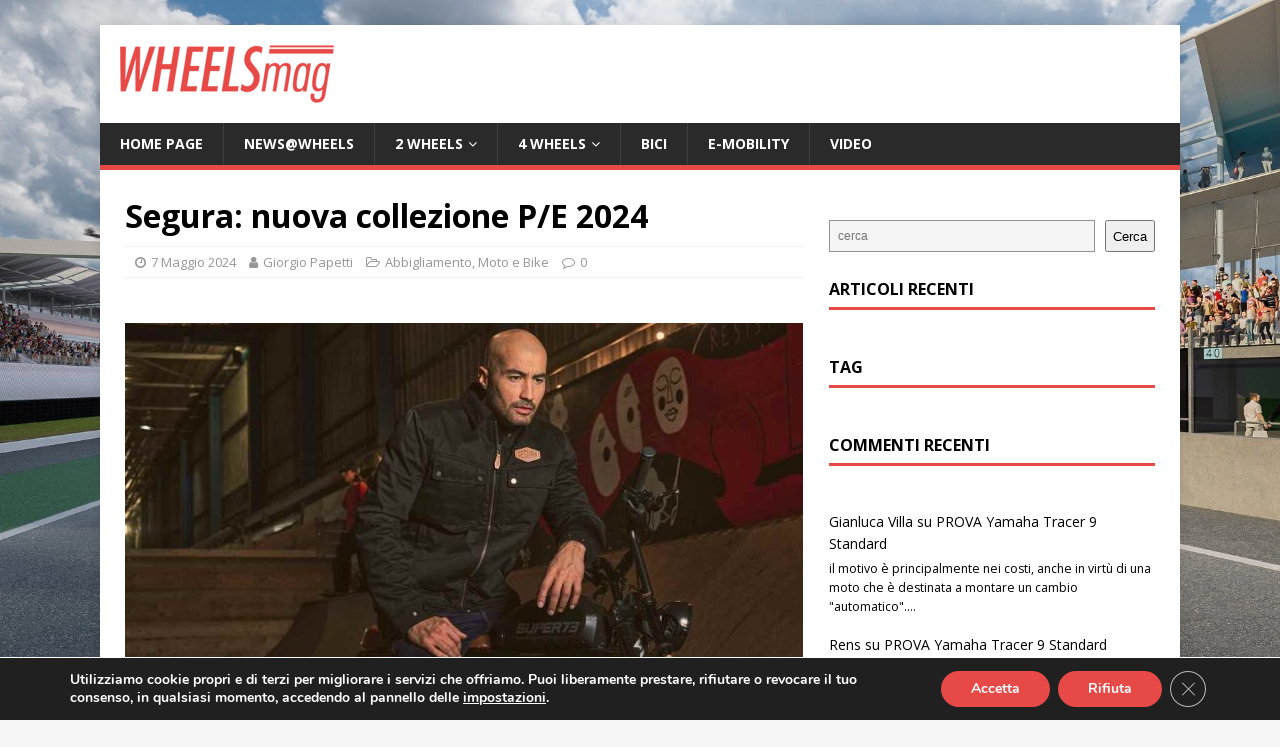

--- FILE ---
content_type: text/html; charset=UTF-8
request_url: https://www.wheelsmag.it/segura-nuova-collezione-p-e-2024/
body_size: 92725
content:
<!DOCTYPE html>
<html class="no-js" lang="it-IT">
<head>
<meta charset="UTF-8">
<meta name="viewport" content="width=device-width, initial-scale=1.0">
<link rel="profile" href="http://gmpg.org/xfn/11" />
<meta name='robots' content='index, follow, max-image-preview:large, max-snippet:-1, max-video-preview:-1' />

	<!-- This site is optimized with the Yoast SEO plugin v23.1 - https://yoast.com/wordpress/plugins/seo/ -->
	<title>Segura: nuova collezione P/E 2024 - WheelsMag</title>
	<meta name="description" content="Segura: nuova collezione P/E 2024" />
	<link rel="canonical" href="https://www.wheelsmag.it/segura-nuova-collezione-p-e-2024/" />
	<meta property="og:locale" content="it_IT" />
	<meta property="og:type" content="article" />
	<meta property="og:title" content="Segura: nuova collezione P/E 2024 - WheelsMag" />
	<meta property="og:description" content="Segura: nuova collezione P/E 2024" />
	<meta property="og:url" content="https://www.wheelsmag.it/segura-nuova-collezione-p-e-2024/" />
	<meta property="og:site_name" content="WheelsMag" />
	<meta property="article:published_time" content="2024-05-07T14:30:33+00:00" />
	<meta property="article:modified_time" content="2024-05-07T14:30:34+00:00" />
	<meta property="og:image" content="https://www.wheelsmag.it/wp-content/uploads/2024/05/STB1310-SEGURA-TAMPICO-JACKET_ls_01.jpg" />
	<meta property="og:image:width" content="1024" />
	<meta property="og:image:height" content="768" />
	<meta property="og:image:type" content="image/jpeg" />
	<meta name="author" content="Giorgio Papetti" />
	<meta name="twitter:card" content="summary_large_image" />
	<meta name="twitter:label1" content="Scritto da" />
	<meta name="twitter:data1" content="Giorgio Papetti" />
	<meta name="twitter:label2" content="Tempo di lettura stimato" />
	<meta name="twitter:data2" content="11 minuti" />
	<script type="application/ld+json" class="yoast-schema-graph">{"@context":"https://schema.org","@graph":[{"@type":"Article","@id":"https://www.wheelsmag.it/segura-nuova-collezione-p-e-2024/#article","isPartOf":{"@id":"https://www.wheelsmag.it/segura-nuova-collezione-p-e-2024/"},"author":{"name":"Giorgio Papetti","@id":"https://www.wheelsmag.it/#/schema/person/11294cea6385a12ae7d86345dc196c9c"},"headline":"Segura: nuova collezione P/E 2024","datePublished":"2024-05-07T14:30:33+00:00","dateModified":"2024-05-07T14:30:34+00:00","mainEntityOfPage":{"@id":"https://www.wheelsmag.it/segura-nuova-collezione-p-e-2024/"},"wordCount":1677,"publisher":{"@id":"https://www.wheelsmag.it/#organization"},"image":{"@id":"https://www.wheelsmag.it/segura-nuova-collezione-p-e-2024/#primaryimage"},"thumbnailUrl":"https://www.wheelsmag.it/wp-content/uploads/2024/05/STB1310-SEGURA-TAMPICO-JACKET_ls_01.jpg","articleSection":["Abbigliamento","Moto e Bike"],"inLanguage":"it-IT"},{"@type":"WebPage","@id":"https://www.wheelsmag.it/segura-nuova-collezione-p-e-2024/","url":"https://www.wheelsmag.it/segura-nuova-collezione-p-e-2024/","name":"Segura: nuova collezione P/E 2024 - WheelsMag","isPartOf":{"@id":"https://www.wheelsmag.it/#website"},"primaryImageOfPage":{"@id":"https://www.wheelsmag.it/segura-nuova-collezione-p-e-2024/#primaryimage"},"image":{"@id":"https://www.wheelsmag.it/segura-nuova-collezione-p-e-2024/#primaryimage"},"thumbnailUrl":"https://www.wheelsmag.it/wp-content/uploads/2024/05/STB1310-SEGURA-TAMPICO-JACKET_ls_01.jpg","datePublished":"2024-05-07T14:30:33+00:00","dateModified":"2024-05-07T14:30:34+00:00","description":"Segura: nuova collezione P/E 2024","breadcrumb":{"@id":"https://www.wheelsmag.it/segura-nuova-collezione-p-e-2024/#breadcrumb"},"inLanguage":"it-IT","potentialAction":[{"@type":"ReadAction","target":["https://www.wheelsmag.it/segura-nuova-collezione-p-e-2024/"]}]},{"@type":"ImageObject","inLanguage":"it-IT","@id":"https://www.wheelsmag.it/segura-nuova-collezione-p-e-2024/#primaryimage","url":"https://www.wheelsmag.it/wp-content/uploads/2024/05/STB1310-SEGURA-TAMPICO-JACKET_ls_01.jpg","contentUrl":"https://www.wheelsmag.it/wp-content/uploads/2024/05/STB1310-SEGURA-TAMPICO-JACKET_ls_01.jpg","width":1024,"height":768},{"@type":"BreadcrumbList","@id":"https://www.wheelsmag.it/segura-nuova-collezione-p-e-2024/#breadcrumb","itemListElement":[{"@type":"ListItem","position":1,"name":"Home","item":"https://www.wheelsmag.it/"},{"@type":"ListItem","position":2,"name":"Segura: nuova collezione P/E 2024"}]},{"@type":"WebSite","@id":"https://www.wheelsmag.it/#website","url":"https://www.wheelsmag.it/","name":"WheelsMag","description":"","publisher":{"@id":"https://www.wheelsmag.it/#organization"},"potentialAction":[{"@type":"SearchAction","target":{"@type":"EntryPoint","urlTemplate":"https://www.wheelsmag.it/?s={search_term_string}"},"query-input":"required name=search_term_string"}],"inLanguage":"it-IT"},{"@type":"Organization","@id":"https://www.wheelsmag.it/#organization","name":"Wheelsmag Italia","url":"https://www.wheelsmag.it/","logo":{"@type":"ImageObject","inLanguage":"it-IT","@id":"https://www.wheelsmag.it/#/schema/logo/image/","url":"https://www.wheelsmag.it/wp-content/uploads/2015/10/WHEELSMAG2_01.jpg","contentUrl":"https://www.wheelsmag.it/wp-content/uploads/2015/10/WHEELSMAG2_01.jpg","width":1998,"height":450,"caption":"Wheelsmag Italia"},"image":{"@id":"https://www.wheelsmag.it/#/schema/logo/image/"}},{"@type":"Person","@id":"https://www.wheelsmag.it/#/schema/person/11294cea6385a12ae7d86345dc196c9c","name":"Giorgio Papetti","image":{"@type":"ImageObject","inLanguage":"it-IT","@id":"https://www.wheelsmag.it/#/schema/person/image/","url":"https://secure.gravatar.com/avatar/d4ee6b139b06fdb784a08a727e33c537?s=96&d=identicon&r=g","contentUrl":"https://secure.gravatar.com/avatar/d4ee6b139b06fdb784a08a727e33c537?s=96&d=identicon&r=g","caption":"Giorgio Papetti"},"url":"https://www.wheelsmag.it/author/giorgio-papetti/"}]}</script>
	<!-- / Yoast SEO plugin. -->


<link rel='dns-prefetch' href='//fonts.googleapis.com' />
<link rel="alternate" type="application/rss+xml" title="WheelsMag &raquo; Feed" href="https://www.wheelsmag.it/feed/" />
<link rel="alternate" type="application/rss+xml" title="WheelsMag &raquo; Feed dei commenti" href="https://www.wheelsmag.it/comments/feed/" />
<script type="text/javascript">
/* <![CDATA[ */
window._wpemojiSettings = {"baseUrl":"https:\/\/s.w.org\/images\/core\/emoji\/15.0.3\/72x72\/","ext":".png","svgUrl":"https:\/\/s.w.org\/images\/core\/emoji\/15.0.3\/svg\/","svgExt":".svg","source":{"concatemoji":"https:\/\/www.wheelsmag.it\/wp-includes\/js\/wp-emoji-release.min.js?ver=7a6e552905aa2212edd827b08286a625"}};
/*! This file is auto-generated */
!function(i,n){var o,s,e;function c(e){try{var t={supportTests:e,timestamp:(new Date).valueOf()};sessionStorage.setItem(o,JSON.stringify(t))}catch(e){}}function p(e,t,n){e.clearRect(0,0,e.canvas.width,e.canvas.height),e.fillText(t,0,0);var t=new Uint32Array(e.getImageData(0,0,e.canvas.width,e.canvas.height).data),r=(e.clearRect(0,0,e.canvas.width,e.canvas.height),e.fillText(n,0,0),new Uint32Array(e.getImageData(0,0,e.canvas.width,e.canvas.height).data));return t.every(function(e,t){return e===r[t]})}function u(e,t,n){switch(t){case"flag":return n(e,"\ud83c\udff3\ufe0f\u200d\u26a7\ufe0f","\ud83c\udff3\ufe0f\u200b\u26a7\ufe0f")?!1:!n(e,"\ud83c\uddfa\ud83c\uddf3","\ud83c\uddfa\u200b\ud83c\uddf3")&&!n(e,"\ud83c\udff4\udb40\udc67\udb40\udc62\udb40\udc65\udb40\udc6e\udb40\udc67\udb40\udc7f","\ud83c\udff4\u200b\udb40\udc67\u200b\udb40\udc62\u200b\udb40\udc65\u200b\udb40\udc6e\u200b\udb40\udc67\u200b\udb40\udc7f");case"emoji":return!n(e,"\ud83d\udc26\u200d\u2b1b","\ud83d\udc26\u200b\u2b1b")}return!1}function f(e,t,n){var r="undefined"!=typeof WorkerGlobalScope&&self instanceof WorkerGlobalScope?new OffscreenCanvas(300,150):i.createElement("canvas"),a=r.getContext("2d",{willReadFrequently:!0}),o=(a.textBaseline="top",a.font="600 32px Arial",{});return e.forEach(function(e){o[e]=t(a,e,n)}),o}function t(e){var t=i.createElement("script");t.src=e,t.defer=!0,i.head.appendChild(t)}"undefined"!=typeof Promise&&(o="wpEmojiSettingsSupports",s=["flag","emoji"],n.supports={everything:!0,everythingExceptFlag:!0},e=new Promise(function(e){i.addEventListener("DOMContentLoaded",e,{once:!0})}),new Promise(function(t){var n=function(){try{var e=JSON.parse(sessionStorage.getItem(o));if("object"==typeof e&&"number"==typeof e.timestamp&&(new Date).valueOf()<e.timestamp+604800&&"object"==typeof e.supportTests)return e.supportTests}catch(e){}return null}();if(!n){if("undefined"!=typeof Worker&&"undefined"!=typeof OffscreenCanvas&&"undefined"!=typeof URL&&URL.createObjectURL&&"undefined"!=typeof Blob)try{var e="postMessage("+f.toString()+"("+[JSON.stringify(s),u.toString(),p.toString()].join(",")+"));",r=new Blob([e],{type:"text/javascript"}),a=new Worker(URL.createObjectURL(r),{name:"wpTestEmojiSupports"});return void(a.onmessage=function(e){c(n=e.data),a.terminate(),t(n)})}catch(e){}c(n=f(s,u,p))}t(n)}).then(function(e){for(var t in e)n.supports[t]=e[t],n.supports.everything=n.supports.everything&&n.supports[t],"flag"!==t&&(n.supports.everythingExceptFlag=n.supports.everythingExceptFlag&&n.supports[t]);n.supports.everythingExceptFlag=n.supports.everythingExceptFlag&&!n.supports.flag,n.DOMReady=!1,n.readyCallback=function(){n.DOMReady=!0}}).then(function(){return e}).then(function(){var e;n.supports.everything||(n.readyCallback(),(e=n.source||{}).concatemoji?t(e.concatemoji):e.wpemoji&&e.twemoji&&(t(e.twemoji),t(e.wpemoji)))}))}((window,document),window._wpemojiSettings);
/* ]]> */
</script>
<style id='wp-emoji-styles-inline-css' type='text/css'>

	img.wp-smiley, img.emoji {
		display: inline !important;
		border: none !important;
		box-shadow: none !important;
		height: 1em !important;
		width: 1em !important;
		margin: 0 0.07em !important;
		vertical-align: -0.1em !important;
		background: none !important;
		padding: 0 !important;
	}
</style>
<link rel='stylesheet' id='wp-block-library-css' href='https://www.wheelsmag.it/wp-includes/css/dist/block-library/style.min.css?ver=7a6e552905aa2212edd827b08286a625' type='text/css' media='all' />
<style id='classic-theme-styles-inline-css' type='text/css'>
/*! This file is auto-generated */
.wp-block-button__link{color:#fff;background-color:#32373c;border-radius:9999px;box-shadow:none;text-decoration:none;padding:calc(.667em + 2px) calc(1.333em + 2px);font-size:1.125em}.wp-block-file__button{background:#32373c;color:#fff;text-decoration:none}
</style>
<style id='global-styles-inline-css' type='text/css'>
:root{--wp--preset--aspect-ratio--square: 1;--wp--preset--aspect-ratio--4-3: 4/3;--wp--preset--aspect-ratio--3-4: 3/4;--wp--preset--aspect-ratio--3-2: 3/2;--wp--preset--aspect-ratio--2-3: 2/3;--wp--preset--aspect-ratio--16-9: 16/9;--wp--preset--aspect-ratio--9-16: 9/16;--wp--preset--color--black: #000000;--wp--preset--color--cyan-bluish-gray: #abb8c3;--wp--preset--color--white: #ffffff;--wp--preset--color--pale-pink: #f78da7;--wp--preset--color--vivid-red: #cf2e2e;--wp--preset--color--luminous-vivid-orange: #ff6900;--wp--preset--color--luminous-vivid-amber: #fcb900;--wp--preset--color--light-green-cyan: #7bdcb5;--wp--preset--color--vivid-green-cyan: #00d084;--wp--preset--color--pale-cyan-blue: #8ed1fc;--wp--preset--color--vivid-cyan-blue: #0693e3;--wp--preset--color--vivid-purple: #9b51e0;--wp--preset--gradient--vivid-cyan-blue-to-vivid-purple: linear-gradient(135deg,rgba(6,147,227,1) 0%,rgb(155,81,224) 100%);--wp--preset--gradient--light-green-cyan-to-vivid-green-cyan: linear-gradient(135deg,rgb(122,220,180) 0%,rgb(0,208,130) 100%);--wp--preset--gradient--luminous-vivid-amber-to-luminous-vivid-orange: linear-gradient(135deg,rgba(252,185,0,1) 0%,rgba(255,105,0,1) 100%);--wp--preset--gradient--luminous-vivid-orange-to-vivid-red: linear-gradient(135deg,rgba(255,105,0,1) 0%,rgb(207,46,46) 100%);--wp--preset--gradient--very-light-gray-to-cyan-bluish-gray: linear-gradient(135deg,rgb(238,238,238) 0%,rgb(169,184,195) 100%);--wp--preset--gradient--cool-to-warm-spectrum: linear-gradient(135deg,rgb(74,234,220) 0%,rgb(151,120,209) 20%,rgb(207,42,186) 40%,rgb(238,44,130) 60%,rgb(251,105,98) 80%,rgb(254,248,76) 100%);--wp--preset--gradient--blush-light-purple: linear-gradient(135deg,rgb(255,206,236) 0%,rgb(152,150,240) 100%);--wp--preset--gradient--blush-bordeaux: linear-gradient(135deg,rgb(254,205,165) 0%,rgb(254,45,45) 50%,rgb(107,0,62) 100%);--wp--preset--gradient--luminous-dusk: linear-gradient(135deg,rgb(255,203,112) 0%,rgb(199,81,192) 50%,rgb(65,88,208) 100%);--wp--preset--gradient--pale-ocean: linear-gradient(135deg,rgb(255,245,203) 0%,rgb(182,227,212) 50%,rgb(51,167,181) 100%);--wp--preset--gradient--electric-grass: linear-gradient(135deg,rgb(202,248,128) 0%,rgb(113,206,126) 100%);--wp--preset--gradient--midnight: linear-gradient(135deg,rgb(2,3,129) 0%,rgb(40,116,252) 100%);--wp--preset--font-size--small: 13px;--wp--preset--font-size--medium: 20px;--wp--preset--font-size--large: 36px;--wp--preset--font-size--x-large: 42px;--wp--preset--spacing--20: 0.44rem;--wp--preset--spacing--30: 0.67rem;--wp--preset--spacing--40: 1rem;--wp--preset--spacing--50: 1.5rem;--wp--preset--spacing--60: 2.25rem;--wp--preset--spacing--70: 3.38rem;--wp--preset--spacing--80: 5.06rem;--wp--preset--shadow--natural: 6px 6px 9px rgba(0, 0, 0, 0.2);--wp--preset--shadow--deep: 12px 12px 50px rgba(0, 0, 0, 0.4);--wp--preset--shadow--sharp: 6px 6px 0px rgba(0, 0, 0, 0.2);--wp--preset--shadow--outlined: 6px 6px 0px -3px rgba(255, 255, 255, 1), 6px 6px rgba(0, 0, 0, 1);--wp--preset--shadow--crisp: 6px 6px 0px rgba(0, 0, 0, 1);}:where(.is-layout-flex){gap: 0.5em;}:where(.is-layout-grid){gap: 0.5em;}body .is-layout-flex{display: flex;}.is-layout-flex{flex-wrap: wrap;align-items: center;}.is-layout-flex > :is(*, div){margin: 0;}body .is-layout-grid{display: grid;}.is-layout-grid > :is(*, div){margin: 0;}:where(.wp-block-columns.is-layout-flex){gap: 2em;}:where(.wp-block-columns.is-layout-grid){gap: 2em;}:where(.wp-block-post-template.is-layout-flex){gap: 1.25em;}:where(.wp-block-post-template.is-layout-grid){gap: 1.25em;}.has-black-color{color: var(--wp--preset--color--black) !important;}.has-cyan-bluish-gray-color{color: var(--wp--preset--color--cyan-bluish-gray) !important;}.has-white-color{color: var(--wp--preset--color--white) !important;}.has-pale-pink-color{color: var(--wp--preset--color--pale-pink) !important;}.has-vivid-red-color{color: var(--wp--preset--color--vivid-red) !important;}.has-luminous-vivid-orange-color{color: var(--wp--preset--color--luminous-vivid-orange) !important;}.has-luminous-vivid-amber-color{color: var(--wp--preset--color--luminous-vivid-amber) !important;}.has-light-green-cyan-color{color: var(--wp--preset--color--light-green-cyan) !important;}.has-vivid-green-cyan-color{color: var(--wp--preset--color--vivid-green-cyan) !important;}.has-pale-cyan-blue-color{color: var(--wp--preset--color--pale-cyan-blue) !important;}.has-vivid-cyan-blue-color{color: var(--wp--preset--color--vivid-cyan-blue) !important;}.has-vivid-purple-color{color: var(--wp--preset--color--vivid-purple) !important;}.has-black-background-color{background-color: var(--wp--preset--color--black) !important;}.has-cyan-bluish-gray-background-color{background-color: var(--wp--preset--color--cyan-bluish-gray) !important;}.has-white-background-color{background-color: var(--wp--preset--color--white) !important;}.has-pale-pink-background-color{background-color: var(--wp--preset--color--pale-pink) !important;}.has-vivid-red-background-color{background-color: var(--wp--preset--color--vivid-red) !important;}.has-luminous-vivid-orange-background-color{background-color: var(--wp--preset--color--luminous-vivid-orange) !important;}.has-luminous-vivid-amber-background-color{background-color: var(--wp--preset--color--luminous-vivid-amber) !important;}.has-light-green-cyan-background-color{background-color: var(--wp--preset--color--light-green-cyan) !important;}.has-vivid-green-cyan-background-color{background-color: var(--wp--preset--color--vivid-green-cyan) !important;}.has-pale-cyan-blue-background-color{background-color: var(--wp--preset--color--pale-cyan-blue) !important;}.has-vivid-cyan-blue-background-color{background-color: var(--wp--preset--color--vivid-cyan-blue) !important;}.has-vivid-purple-background-color{background-color: var(--wp--preset--color--vivid-purple) !important;}.has-black-border-color{border-color: var(--wp--preset--color--black) !important;}.has-cyan-bluish-gray-border-color{border-color: var(--wp--preset--color--cyan-bluish-gray) !important;}.has-white-border-color{border-color: var(--wp--preset--color--white) !important;}.has-pale-pink-border-color{border-color: var(--wp--preset--color--pale-pink) !important;}.has-vivid-red-border-color{border-color: var(--wp--preset--color--vivid-red) !important;}.has-luminous-vivid-orange-border-color{border-color: var(--wp--preset--color--luminous-vivid-orange) !important;}.has-luminous-vivid-amber-border-color{border-color: var(--wp--preset--color--luminous-vivid-amber) !important;}.has-light-green-cyan-border-color{border-color: var(--wp--preset--color--light-green-cyan) !important;}.has-vivid-green-cyan-border-color{border-color: var(--wp--preset--color--vivid-green-cyan) !important;}.has-pale-cyan-blue-border-color{border-color: var(--wp--preset--color--pale-cyan-blue) !important;}.has-vivid-cyan-blue-border-color{border-color: var(--wp--preset--color--vivid-cyan-blue) !important;}.has-vivid-purple-border-color{border-color: var(--wp--preset--color--vivid-purple) !important;}.has-vivid-cyan-blue-to-vivid-purple-gradient-background{background: var(--wp--preset--gradient--vivid-cyan-blue-to-vivid-purple) !important;}.has-light-green-cyan-to-vivid-green-cyan-gradient-background{background: var(--wp--preset--gradient--light-green-cyan-to-vivid-green-cyan) !important;}.has-luminous-vivid-amber-to-luminous-vivid-orange-gradient-background{background: var(--wp--preset--gradient--luminous-vivid-amber-to-luminous-vivid-orange) !important;}.has-luminous-vivid-orange-to-vivid-red-gradient-background{background: var(--wp--preset--gradient--luminous-vivid-orange-to-vivid-red) !important;}.has-very-light-gray-to-cyan-bluish-gray-gradient-background{background: var(--wp--preset--gradient--very-light-gray-to-cyan-bluish-gray) !important;}.has-cool-to-warm-spectrum-gradient-background{background: var(--wp--preset--gradient--cool-to-warm-spectrum) !important;}.has-blush-light-purple-gradient-background{background: var(--wp--preset--gradient--blush-light-purple) !important;}.has-blush-bordeaux-gradient-background{background: var(--wp--preset--gradient--blush-bordeaux) !important;}.has-luminous-dusk-gradient-background{background: var(--wp--preset--gradient--luminous-dusk) !important;}.has-pale-ocean-gradient-background{background: var(--wp--preset--gradient--pale-ocean) !important;}.has-electric-grass-gradient-background{background: var(--wp--preset--gradient--electric-grass) !important;}.has-midnight-gradient-background{background: var(--wp--preset--gradient--midnight) !important;}.has-small-font-size{font-size: var(--wp--preset--font-size--small) !important;}.has-medium-font-size{font-size: var(--wp--preset--font-size--medium) !important;}.has-large-font-size{font-size: var(--wp--preset--font-size--large) !important;}.has-x-large-font-size{font-size: var(--wp--preset--font-size--x-large) !important;}
:where(.wp-block-post-template.is-layout-flex){gap: 1.25em;}:where(.wp-block-post-template.is-layout-grid){gap: 1.25em;}
:where(.wp-block-columns.is-layout-flex){gap: 2em;}:where(.wp-block-columns.is-layout-grid){gap: 2em;}
:root :where(.wp-block-pullquote){font-size: 1.5em;line-height: 1.6;}
</style>
<link rel='stylesheet' id='chld_thm_cfg_parent-css' href='https://www.wheelsmag.it/wp-content/themes/mh-magazine-lite/style.css?ver=7a6e552905aa2212edd827b08286a625' type='text/css' media='all' />
<link rel='stylesheet' id='mh-google-fonts-css' href='https://fonts.googleapis.com/css?family=Open+Sans:400,400italic,700,600' type='text/css' media='all' />
<link rel='stylesheet' id='mh-magazine-lite-css' href='https://www.wheelsmag.it/wp-content/themes/mh-magazine-lite-child-for-wheelsmag/style.css?ver=2.9.2' type='text/css' media='all' />
<link rel='stylesheet' id='mh-font-awesome-css' href='https://www.wheelsmag.it/wp-content/themes/mh-magazine-lite/includes/font-awesome.min.css' type='text/css' media='all' />
<link rel='stylesheet' id='moove_gdpr_frontend-css' href='https://www.wheelsmag.it/wp-content/plugins/gdpr-cookie-compliance/dist/styles/gdpr-main.css?ver=5.0.9' type='text/css' media='all' />
<style id='moove_gdpr_frontend-inline-css' type='text/css'>
#moove_gdpr_cookie_modal,#moove_gdpr_cookie_info_bar,.gdpr_cookie_settings_shortcode_content{font-family:&#039;Nunito&#039;,sans-serif}#moove_gdpr_save_popup_settings_button{background-color:#373737;color:#fff}#moove_gdpr_save_popup_settings_button:hover{background-color:#000}#moove_gdpr_cookie_info_bar .moove-gdpr-info-bar-container .moove-gdpr-info-bar-content a.mgbutton,#moove_gdpr_cookie_info_bar .moove-gdpr-info-bar-container .moove-gdpr-info-bar-content button.mgbutton{background-color:#e64946}#moove_gdpr_cookie_modal .moove-gdpr-modal-content .moove-gdpr-modal-footer-content .moove-gdpr-button-holder a.mgbutton,#moove_gdpr_cookie_modal .moove-gdpr-modal-content .moove-gdpr-modal-footer-content .moove-gdpr-button-holder button.mgbutton,.gdpr_cookie_settings_shortcode_content .gdpr-shr-button.button-green{background-color:#e64946;border-color:#e64946}#moove_gdpr_cookie_modal .moove-gdpr-modal-content .moove-gdpr-modal-footer-content .moove-gdpr-button-holder a.mgbutton:hover,#moove_gdpr_cookie_modal .moove-gdpr-modal-content .moove-gdpr-modal-footer-content .moove-gdpr-button-holder button.mgbutton:hover,.gdpr_cookie_settings_shortcode_content .gdpr-shr-button.button-green:hover{background-color:#fff;color:#e64946}#moove_gdpr_cookie_modal .moove-gdpr-modal-content .moove-gdpr-modal-close i,#moove_gdpr_cookie_modal .moove-gdpr-modal-content .moove-gdpr-modal-close span.gdpr-icon{background-color:#e64946;border:1px solid #e64946}#moove_gdpr_cookie_info_bar span.moove-gdpr-infobar-allow-all.focus-g,#moove_gdpr_cookie_info_bar span.moove-gdpr-infobar-allow-all:focus,#moove_gdpr_cookie_info_bar button.moove-gdpr-infobar-allow-all.focus-g,#moove_gdpr_cookie_info_bar button.moove-gdpr-infobar-allow-all:focus,#moove_gdpr_cookie_info_bar span.moove-gdpr-infobar-reject-btn.focus-g,#moove_gdpr_cookie_info_bar span.moove-gdpr-infobar-reject-btn:focus,#moove_gdpr_cookie_info_bar button.moove-gdpr-infobar-reject-btn.focus-g,#moove_gdpr_cookie_info_bar button.moove-gdpr-infobar-reject-btn:focus,#moove_gdpr_cookie_info_bar span.change-settings-button.focus-g,#moove_gdpr_cookie_info_bar span.change-settings-button:focus,#moove_gdpr_cookie_info_bar button.change-settings-button.focus-g,#moove_gdpr_cookie_info_bar button.change-settings-button:focus{-webkit-box-shadow:0 0 1px 3px #e64946;-moz-box-shadow:0 0 1px 3px #e64946;box-shadow:0 0 1px 3px #e64946}#moove_gdpr_cookie_modal .moove-gdpr-modal-content .moove-gdpr-modal-close i:hover,#moove_gdpr_cookie_modal .moove-gdpr-modal-content .moove-gdpr-modal-close span.gdpr-icon:hover,#moove_gdpr_cookie_info_bar span[data-href]>u.change-settings-button{color:#e64946}#moove_gdpr_cookie_modal .moove-gdpr-modal-content .moove-gdpr-modal-left-content #moove-gdpr-menu li.menu-item-selected a span.gdpr-icon,#moove_gdpr_cookie_modal .moove-gdpr-modal-content .moove-gdpr-modal-left-content #moove-gdpr-menu li.menu-item-selected button span.gdpr-icon{color:inherit}#moove_gdpr_cookie_modal .moove-gdpr-modal-content .moove-gdpr-modal-left-content #moove-gdpr-menu li a span.gdpr-icon,#moove_gdpr_cookie_modal .moove-gdpr-modal-content .moove-gdpr-modal-left-content #moove-gdpr-menu li button span.gdpr-icon{color:inherit}#moove_gdpr_cookie_modal .gdpr-acc-link{line-height:0;font-size:0;color:transparent;position:absolute}#moove_gdpr_cookie_modal .moove-gdpr-modal-content .moove-gdpr-modal-close:hover i,#moove_gdpr_cookie_modal .moove-gdpr-modal-content .moove-gdpr-modal-left-content #moove-gdpr-menu li a,#moove_gdpr_cookie_modal .moove-gdpr-modal-content .moove-gdpr-modal-left-content #moove-gdpr-menu li button,#moove_gdpr_cookie_modal .moove-gdpr-modal-content .moove-gdpr-modal-left-content #moove-gdpr-menu li button i,#moove_gdpr_cookie_modal .moove-gdpr-modal-content .moove-gdpr-modal-left-content #moove-gdpr-menu li a i,#moove_gdpr_cookie_modal .moove-gdpr-modal-content .moove-gdpr-tab-main .moove-gdpr-tab-main-content a:hover,#moove_gdpr_cookie_info_bar.moove-gdpr-dark-scheme .moove-gdpr-info-bar-container .moove-gdpr-info-bar-content a.mgbutton:hover,#moove_gdpr_cookie_info_bar.moove-gdpr-dark-scheme .moove-gdpr-info-bar-container .moove-gdpr-info-bar-content button.mgbutton:hover,#moove_gdpr_cookie_info_bar.moove-gdpr-dark-scheme .moove-gdpr-info-bar-container .moove-gdpr-info-bar-content a:hover,#moove_gdpr_cookie_info_bar.moove-gdpr-dark-scheme .moove-gdpr-info-bar-container .moove-gdpr-info-bar-content button:hover,#moove_gdpr_cookie_info_bar.moove-gdpr-dark-scheme .moove-gdpr-info-bar-container .moove-gdpr-info-bar-content span.change-settings-button:hover,#moove_gdpr_cookie_info_bar.moove-gdpr-dark-scheme .moove-gdpr-info-bar-container .moove-gdpr-info-bar-content button.change-settings-button:hover,#moove_gdpr_cookie_info_bar.moove-gdpr-dark-scheme .moove-gdpr-info-bar-container .moove-gdpr-info-bar-content u.change-settings-button:hover,#moove_gdpr_cookie_info_bar span[data-href]>u.change-settings-button,#moove_gdpr_cookie_info_bar.moove-gdpr-dark-scheme .moove-gdpr-info-bar-container .moove-gdpr-info-bar-content a.mgbutton.focus-g,#moove_gdpr_cookie_info_bar.moove-gdpr-dark-scheme .moove-gdpr-info-bar-container .moove-gdpr-info-bar-content button.mgbutton.focus-g,#moove_gdpr_cookie_info_bar.moove-gdpr-dark-scheme .moove-gdpr-info-bar-container .moove-gdpr-info-bar-content a.focus-g,#moove_gdpr_cookie_info_bar.moove-gdpr-dark-scheme .moove-gdpr-info-bar-container .moove-gdpr-info-bar-content button.focus-g,#moove_gdpr_cookie_info_bar.moove-gdpr-dark-scheme .moove-gdpr-info-bar-container .moove-gdpr-info-bar-content a.mgbutton:focus,#moove_gdpr_cookie_info_bar.moove-gdpr-dark-scheme .moove-gdpr-info-bar-container .moove-gdpr-info-bar-content button.mgbutton:focus,#moove_gdpr_cookie_info_bar.moove-gdpr-dark-scheme .moove-gdpr-info-bar-container .moove-gdpr-info-bar-content a:focus,#moove_gdpr_cookie_info_bar.moove-gdpr-dark-scheme .moove-gdpr-info-bar-container .moove-gdpr-info-bar-content button:focus,#moove_gdpr_cookie_info_bar.moove-gdpr-dark-scheme .moove-gdpr-info-bar-container .moove-gdpr-info-bar-content span.change-settings-button.focus-g,span.change-settings-button:focus,button.change-settings-button.focus-g,button.change-settings-button:focus,#moove_gdpr_cookie_info_bar.moove-gdpr-dark-scheme .moove-gdpr-info-bar-container .moove-gdpr-info-bar-content u.change-settings-button.focus-g,#moove_gdpr_cookie_info_bar.moove-gdpr-dark-scheme .moove-gdpr-info-bar-container .moove-gdpr-info-bar-content u.change-settings-button:focus{color:#e64946}#moove_gdpr_cookie_modal .moove-gdpr-branding.focus-g span,#moove_gdpr_cookie_modal .moove-gdpr-modal-content .moove-gdpr-tab-main a.focus-g,#moove_gdpr_cookie_modal .moove-gdpr-modal-content .moove-gdpr-tab-main .gdpr-cd-details-toggle.focus-g{color:#e64946}#moove_gdpr_cookie_modal.gdpr_lightbox-hide{display:none}
</style>
<script type="text/javascript" src="https://www.wheelsmag.it/wp-includes/js/jquery/jquery.min.js?ver=3.7.1" id="jquery-core-js"></script>
<script type="text/javascript" src="https://www.wheelsmag.it/wp-includes/js/jquery/jquery-migrate.min.js?ver=3.4.1" id="jquery-migrate-js"></script>
<script type="text/javascript" src="https://www.wheelsmag.it/wp-content/themes/mh-magazine-lite/js/scripts.js?ver=2.9.2" id="mh-scripts-js"></script>
<link rel="https://api.w.org/" href="https://www.wheelsmag.it/wp-json/" /><link rel="alternate" title="JSON" type="application/json" href="https://www.wheelsmag.it/wp-json/wp/v2/posts/36693" /><link rel="EditURI" type="application/rsd+xml" title="RSD" href="https://www.wheelsmag.it/xmlrpc.php?rsd" />

<link rel='shortlink' href='https://www.wheelsmag.it/?p=36693' />
<link rel="alternate" title="oEmbed (JSON)" type="application/json+oembed" href="https://www.wheelsmag.it/wp-json/oembed/1.0/embed?url=https%3A%2F%2Fwww.wheelsmag.it%2Fsegura-nuova-collezione-p-e-2024%2F" />
<link rel="alternate" title="oEmbed (XML)" type="text/xml+oembed" href="https://www.wheelsmag.it/wp-json/oembed/1.0/embed?url=https%3A%2F%2Fwww.wheelsmag.it%2Fsegura-nuova-collezione-p-e-2024%2F&#038;format=xml" />
<!--[if lt IE 9]>
<script src="https://www.wheelsmag.it/wp-content/themes/mh-magazine-lite/js/css3-mediaqueries.js"></script>
<![endif]-->
<meta name="generator" content="Powered by WPBakery Page Builder - drag and drop page builder for WordPress."/>
<style type="text/css" id="custom-background-css">
body.custom-background { background-image: url("https://www.wheelsmag.it/wp-content/uploads/2022/10/162435771-3943956992309842-5776178259243119140-o-1616249656.jpg"); background-position: center top; background-size: cover; background-repeat: no-repeat; background-attachment: fixed; }
</style>
	<link rel="icon" href="https://www.wheelsmag.it/wp-content/uploads/2022/10/favicon-32x32-1.png" sizes="32x32" />
<link rel="icon" href="https://www.wheelsmag.it/wp-content/uploads/2022/10/favicon-32x32-1.png" sizes="192x192" />
<link rel="apple-touch-icon" href="https://www.wheelsmag.it/wp-content/uploads/2022/10/favicon-32x32-1.png" />
<meta name="msapplication-TileImage" content="https://www.wheelsmag.it/wp-content/uploads/2022/10/favicon-32x32-1.png" />
		<style type="text/css" id="wp-custom-css">
			body.home .entry-header { display: none !important; }

body.home .entry-content a { font-weight: normal !important
}

body.home div.entry-title h4 {
font-family: 'Open Sans', Helvetica, Arial, sans-serif;
color: #000;
line-height: 1.3;
font-weight: 700;
	font-size: 1.25rem
}

body.home div.entry-title h4 a:hover {
	color: #e64946;
}		</style>
		<noscript><style> .wpb_animate_when_almost_visible { opacity: 1; }</style></noscript>
<script type='text/javascript' src='https://www.wheelsmag.it/wp-content/plugins/wp-spamshield/js/jscripts.php'></script> 
</head>
<body id="mh-mobile" class="post-template-default single single-post postid-36693 single-format-standard custom-background wp-custom-logo mh-right-sb wpb-js-composer js-comp-ver-7.7.2 vc_responsive" itemscope="itemscope" itemtype="https://schema.org/WebPage">
<div class="mh-container mh-container-outer">
<div class="mh-header-mobile-nav mh-clearfix"></div>
<header class="mh-header" itemscope="itemscope" itemtype="https://schema.org/WPHeader">

	<!--<div class="mh-container mh-container-inner mh-row mh-clearfix">
			</div>-->

	<div class="mh-container mh-container-inner mh-row mh-clearfix">
		<div class="mh-custom-header mh-clearfix">
			<div class="mh-site-identity">

				<div class="mh-header-ads">
					<!-- Ori1 -->
					<ins class="adsbygoogle" style="display:block" data-ad-client="ca-pub-9723939148093761" data-ad-slot="2880439859" data-ad-format="auto" data-full-width-responsive="true"></ins>
					<script>
						(adsbygoogle = window.adsbygoogle || []).push({});
					</script>
				</div>

				<div class="mh-site-logo" role="banner" itemscope="itemscope" itemtype="https://schema.org/Brand">
					<a href="https://www.wheelsmag.it/" class="custom-logo-link" rel="home" aria-current="page"><img src="https://www.wheelsmag.it/wp-content/uploads/2022/10/WHEELSMAG_red.png" class="custom-logo" alt="WheelsMag" decoding="async" width="214" height="58"></a>
				</div>

				<style>
					.mh-site-identity {
						display: block;
					}

					.mh-header-ads,
					.mh-site-logo {
						display: block;
					}

					/*.mh-header-ads {
						padding: 20px 0;
					}*/
				</style>

			</div>
		</div>
	</div>

	<div class="mh-main-nav-wrap">
		<nav class="mh-navigation mh-main-nav mh-container mh-container-inner mh-clearfix" itemscope="itemscope" itemtype="https://schema.org/SiteNavigationElement">
			<div class="menu-main-container"><ul id="menu-main" class="menu"><li id="menu-item-271" class="menu-item menu-item-type-post_type menu-item-object-page menu-item-home menu-item-271"><a href="https://www.wheelsmag.it/">Home Page</a></li>
<li id="menu-item-256" class="menu-item menu-item-type-taxonomy menu-item-object-category menu-item-256"><a href="https://www.wheelsmag.it/category/news/">News@Wheels</a></li>
<li id="menu-item-257" class="menu-item menu-item-type-taxonomy menu-item-object-category current-post-ancestor current-menu-parent current-post-parent menu-item-has-children menu-item-257"><a href="https://www.wheelsmag.it/category/moto/">2 Wheels</a>
<ul class="sub-menu">
	<li id="menu-item-261" class="menu-item menu-item-type-taxonomy menu-item-object-category menu-item-261"><a href="https://www.wheelsmag.it/category/moto/moto-prove/">Prove</a></li>
	<li id="menu-item-543" class="menu-item menu-item-type-taxonomy menu-item-object-category menu-item-543"><a href="https://www.wheelsmag.it/category/moto/gare/">Corse</a></li>
	<li id="menu-item-258" class="menu-item menu-item-type-taxonomy menu-item-object-category current-post-ancestor current-menu-parent current-post-parent menu-item-258"><a href="https://www.wheelsmag.it/category/moto/moto-abbigliamento/">Abbigliamento</a></li>
	<li id="menu-item-259" class="menu-item menu-item-type-taxonomy menu-item-object-category menu-item-259"><a href="https://www.wheelsmag.it/category/moto/moto-accessori/">Accessori</a></li>
	<li id="menu-item-338" class="menu-item menu-item-type-taxonomy menu-item-object-category menu-item-338"><a href="https://www.wheelsmag.it/category/moto/eventi/">Eventi</a></li>
	<li id="menu-item-260" class="menu-item menu-item-type-taxonomy menu-item-object-category menu-item-260"><a href="https://www.wheelsmag.it/category/moto/moto-fotogallery/">Fotogallery Moto</a></li>
</ul>
</li>
<li id="menu-item-252" class="menu-item menu-item-type-taxonomy menu-item-object-category menu-item-has-children menu-item-252"><a href="https://www.wheelsmag.it/category/auto/">4 Wheels</a>
<ul class="sub-menu">
	<li id="menu-item-255" class="menu-item menu-item-type-taxonomy menu-item-object-category menu-item-255"><a href="https://www.wheelsmag.it/category/auto/auto-prove/">Prove</a></li>
	<li id="menu-item-544" class="menu-item menu-item-type-taxonomy menu-item-object-category menu-item-544"><a href="https://www.wheelsmag.it/category/auto/gare-auto/">Corse</a></li>
	<li id="menu-item-253" class="menu-item menu-item-type-taxonomy menu-item-object-category menu-item-253"><a href="https://www.wheelsmag.it/category/auto/auto-accessori/">Accessori</a></li>
	<li id="menu-item-1388" class="menu-item menu-item-type-taxonomy menu-item-object-category menu-item-1388"><a href="https://www.wheelsmag.it/category/auto/tecnica/">Tecnica</a></li>
	<li id="menu-item-254" class="menu-item menu-item-type-taxonomy menu-item-object-category menu-item-254"><a href="https://www.wheelsmag.it/category/auto/auto-fotogallery/">Fotogallery Auto</a></li>
</ul>
</li>
<li id="menu-item-29150" class="menu-item menu-item-type-taxonomy menu-item-object-category menu-item-29150"><a href="https://www.wheelsmag.it/category/bici/">Bici</a></li>
<li id="menu-item-24341" class="menu-item menu-item-type-taxonomy menu-item-object-category menu-item-24341"><a href="https://www.wheelsmag.it/category/emobility/">E-mobility</a></li>
<li id="menu-item-29106" class="menu-item menu-item-type-custom menu-item-object-custom menu-item-29106"><a target="_blank" rel="noopener" href="https://www.youtube.com/channel/UCe3yiNXT7MNbsQWi_E0wNjQ">Video</a></li>
</ul></div>		</nav>
	</div>

</header><div class="mh-wrapper mh-clearfix">
	<div id="main-content" class="mh-content" role="main" itemprop="mainContentOfPage"><article id="post-36693" class="post-36693 post type-post status-publish format-standard has-post-thumbnail hentry category-moto-abbigliamento category-moto">
	<header class="entry-header mh-clearfix"><h1 class="entry-title">Segura: nuova collezione P/E 2024</h1><p class="mh-meta entry-meta">
<span class="entry-meta-date updated"><i class="fa fa-clock-o"></i><a href="https://www.wheelsmag.it/2024/05/">7 Maggio 2024</a></span>
<span class="entry-meta-author author vcard"><i class="fa fa-user"></i><a class="fn" href="https://www.wheelsmag.it/author/giorgio-papetti/">Giorgio Papetti</a></span>
<span class="entry-meta-categories"><i class="fa fa-folder-open-o"></i><a href="https://www.wheelsmag.it/category/moto/moto-abbigliamento/" rel="category tag">Abbigliamento</a>, <a href="https://www.wheelsmag.it/category/moto/" rel="category tag">Moto e Bike</a></span>
<span class="entry-meta-comments"><i class="fa fa-comment-o"></i><a class="mh-comment-scroll" href="https://www.wheelsmag.it/segura-nuova-collezione-p-e-2024/#mh-comments">0</a></span>
</p>
	</header>
	<div id="block-37" class="mh-widget mh-posts-1 widget_block"><!-- Ori8 -->
<ins class="adsbygoogle"
     style="display:block"
     data-ad-client="ca-pub-9723939148093761"
     data-ad-slot="9062704823"
     data-ad-format="auto"
     data-full-width-responsive="true"></ins>
<script>
     (adsbygoogle = window.adsbygoogle || []).push({});
</script></div>	<div class="entry-content mh-clearfix">
<figure class="entry-thumbnail">
<img src="https://www.wheelsmag.it/wp-content/uploads/2024/05/STB1310-SEGURA-TAMPICO-JACKET_ls_01-678x381.jpg" alt="" title="STB1310-SEGURA-TAMPICO-JACKET_ls_01" />
</figure>

<p>Con la nuova collezione di abbigliamento moto per la primavera/estate 2024 Segura ha intrapreso un audace viaggio di trasformazione. Con un occhio rivolto sia alla tradizione, sia all&#8217;innovazione, il marchio ha reinventato la sua identità visiva per meglio rispondere alle richieste odierne, mantenendo sempre al centro la protezione &#8211; un elemento chiave del DNA di Segura. Questa metamorfosi si è tradotta in uno stile unico e attuale, pensato per gli appassionati di moto di ogni tipo. La collezione Primavera/Estate 2024 si distingue per l&#8217;introduzione di quattro nuove linee di abbigliamento, ognuna rappresentativa di uno stile di vita e di valori specifici:</p>



<p><strong>ESCAPE:</strong> per gli amanti della libertà e delle avventure on the road, questa gamma offre comfort e stile per viaggi indimenticabili.<br><strong>REBEL:</strong> dedicata agli spiriti ribelli, questa linea combina adrenalina e alta moda roadster.<br><strong>LEGEND:</strong> un omaggio al retaggio motociclistico, con un mix unico di estetica rétro e<br>comfort moderno.<br><strong>CITIZEN:</strong> perfetta per la vita quotidiana in città, questa collezione offre un equilibrio ideale tra eleganza urbana e praticità.</p>



<figure class="wp-block-image size-large"><a href="https://www.wheelsmag.it/wp-content/uploads/2024/05/STB1332-SEGURA-HUNKY-JACKET_ls_04.jpg"><img fetchpriority="high" decoding="async" width="768" height="1024" src="https://www.wheelsmag.it/wp-content/uploads/2024/05/STB1332-SEGURA-HUNKY-JACKET_ls_04-768x1024.jpg" alt="" class="wp-image-36695" srcset="https://www.wheelsmag.it/wp-content/uploads/2024/05/STB1332-SEGURA-HUNKY-JACKET_ls_04-768x1024.jpg 768w, https://www.wheelsmag.it/wp-content/uploads/2024/05/STB1332-SEGURA-HUNKY-JACKET_ls_04-225x300.jpg 225w, https://www.wheelsmag.it/wp-content/uploads/2024/05/STB1332-SEGURA-HUNKY-JACKET_ls_04.jpg 900w" sizes="(max-width: 768px) 100vw, 768px" /></a></figure>



<p>Nel cuore della nuova collezione Primavera/Estate 2024 di Segura si trova un forte impegno verso l&#8217;innovazione e la sostenibilità, testimoniato dall&#8217;introduzione di materiali all&#8217;avanguardia, progettati per migliorare l&#8217;esperienza di guida mantenendo un occhio di riguardo verso l&#8217;ambiente. Di seguito, alcune tecnologie e materiali che rendono questa collezione unica nel suo genere.</p>



<p><strong>Imbottitura PrimaLoft:</strong> il cuore della protezione termica nella collezione P/E 2024 è rappresentato dall&#8217;imbottitura PrimaLoft, una soluzione innovativa che promette calore, asciutto e comfort incondizionati. Questo materiale non è solo eccezionalmente isolante, ma è anche un esempio di come la tecnologia possa contribuire a un futuro più sostenibile. Realizzata con plastica riciclata e attraverso processi che riducono significativamente le emissioni di carbonio, l&#8217;imbottitura PrimaLoft offre ai motociclisti una scelta consapevole senza compromessi sulla qualità e sul comfort.</p>



<p><strong>HYSCOR &#8211; Denim Hyper Stretch Cordura:</strong> Il denim HYSCOR rappresenta una vera e propria rivoluzione nel mondo dell&#8217;abbigliamento motociclistico, unendo resistenza, elasticità e stile. Sviluppato appositamente per Segura, questo denim di nuova generazione consente ai motociclisti di godere di una libertà di movimento senza precedenti. La fusione tra cotone elasticizzato e filati in Cordura si traduce in un tessuto che non solo protegge, ma si adatta perfettamente al corpo del motociclista, offrendo un comfort ineguagliabile.</p>



<p><strong>Fibretech 600D riciclato:</strong> Il tessuto Fibretech 600D è da tempo un pilastro delle collezioni Segura, noto per la sua resistenza all&#8217;abrasione e agli strappi. Nell&#8217;ambito dell&#8217;impegno di Segura per l&#8217;innovazione responsabile, il Fibretech 600D è stato rinnovato attraverso l&#8217;uso di fibre riciclate.</p>



<p><strong>Mesh riciclato:</strong> Il mesh riciclato è un altro esempio lampante dell&#8217;impegno di Segura verso la sostenibilità. Fondamentale per l&#8217;abbigliamento estivo, il mesh offre una ventilazione abbondante senza sacrificare la leggerezza e il comfort. Realizzato ora con fibre riciclate, questo materiale non solo risponde alle esigenze pratiche dei motociclisti, ma riflette anche la visione di Segura di un futuro in cui l&#8217;equipaggiamento moto può essere sia funzionale, sia ecologicamente responsabile.</p>



<p><strong>Hunky Jacket</strong><br>La HUNKY JACKET di Segura rappresenta l&#8217;essenza dell&#8217;abbigliamento motociclistico moderno, che fonde stile e sicurezza senza compromessi. </p>



<figure class="wp-block-image size-large"><a href="https://www.wheelsmag.it/wp-content/uploads/2024/05/STB1332-SEGURA-HUNKY-JACKET_ls_01.jpg"><img decoding="async" width="768" height="1024" src="https://www.wheelsmag.it/wp-content/uploads/2024/05/STB1332-SEGURA-HUNKY-JACKET_ls_01-768x1024.jpg" alt="" class="wp-image-36696" srcset="https://www.wheelsmag.it/wp-content/uploads/2024/05/STB1332-SEGURA-HUNKY-JACKET_ls_01-768x1024.jpg 768w, https://www.wheelsmag.it/wp-content/uploads/2024/05/STB1332-SEGURA-HUNKY-JACKET_ls_01-225x300.jpg 225w, https://www.wheelsmag.it/wp-content/uploads/2024/05/STB1332-SEGURA-HUNKY-JACKET_ls_01.jpg 900w" sizes="(max-width: 768px) 100vw, 768px" /></a></figure>



<p>Realizzata in Denim Hyper Stretch Cordura, combina resistenza e flessibilità per una vestibilità e comodità superiori. Dotata di protezioni CE rimovibili su gomiti e spalle, e compatibile con l&#8217;aggiunta di una protezione dorsale CE, offre una protezione ottimale mantenendo un profilo elegante. A caratterizzarla è anche la praticità, con numerose tasche interne ed esterne, oltre a dettagli pensati per il massimo del comfort, come i passanti per il raccordo con i pantaloni e i bottoni di regolazione sui fianchi. Questa giacca è perfetta per il motociclista moderno che non vuole rinunciare allo stile. La fodera in mesh, realizzata con fibre riciclate REPREVE®, sottolinea l&#8217;impegno di Segura verso la sostenibilità. Rispettando tutti gli standard di sicurezza, la HUNKYJACKET di Segura è la scelta ideale per chi cerca il meglio in termini di stile, comfort e protezione.</p>



<p>Prezzo: € 239,99<br>Taglie: dalla S alla 4XL<br>Colore: blu</p>



<p><strong>Tampico Jacket</strong><br>La TAMPICO JACKET di Segura è un capolavoro di design e funzionalità, concepita per un motociclista dal look più classico che desidera eccellere in stile e protezione. </p>



<figure class="wp-block-image size-full"><a href="https://www.wheelsmag.it/wp-content/uploads/2024/05/STB1310-SEGURA-TAMPICO-JACKET_ls_01-1.jpg"><img decoding="async" width="1024" height="768" src="https://www.wheelsmag.it/wp-content/uploads/2024/05/STB1310-SEGURA-TAMPICO-JACKET_ls_01-1.jpg" alt="" class="wp-image-36697" srcset="https://www.wheelsmag.it/wp-content/uploads/2024/05/STB1310-SEGURA-TAMPICO-JACKET_ls_01-1.jpg 1024w, https://www.wheelsmag.it/wp-content/uploads/2024/05/STB1310-SEGURA-TAMPICO-JACKET_ls_01-1-300x225.jpg 300w, https://www.wheelsmag.it/wp-content/uploads/2024/05/STB1310-SEGURA-TAMPICO-JACKET_ls_01-1-768x576.jpg 768w, https://www.wheelsmag.it/wp-content/uploads/2024/05/STB1310-SEGURA-TAMPICO-JACKET_ls_01-1-678x509.jpg 678w, https://www.wheelsmag.it/wp-content/uploads/2024/05/STB1310-SEGURA-TAMPICO-JACKET_ls_01-1-326x245.jpg 326w, https://www.wheelsmag.it/wp-content/uploads/2024/05/STB1310-SEGURA-TAMPICO-JACKET_ls_01-1-80x60.jpg 80w" sizes="(max-width: 1024px) 100vw, 1024px" /></a></figure>



<p>Realizzata con un tessuto serica di alta qualità, composto da 55% cotone e 45% poliestere, questa giacca assicura durata, comfort e una piacevole sensazione al tatto. La sua avanzata membrana BWTECH Super garantisce impermeabilità e traspirabilità, mentre la fodera SHELLTECH Super rimovibile offre una termoregolazione adattabile alle varie condizioni climatiche. In termini di sicurezza, la TAMPICO JACKET è dotata di protezioni CE rimovibili su gomiti e spalle, oltre a una tasca per l&#8217;aggiunta di una protezione dorsale, conformandosi agli standard EN 1621-1:2013 e EN 17092 Classe AA. Il comfort è elevato grazie a dettagli pensati per il biker, come i passanti per il raccordo con i pantaloni, chiusure regolabili, quattro tasche esterne e un morbido colletto interno in velluto.<br>Completata da una fodera fissa in mesh realizzata con fibre riciclate REPREVE®, la TAMPICO JACKET dimostra l&#8217;impegno di Segura verso la sostenibilità. Questa giacca rappresenta la scelta ideale per chi cerca un mix di stile, comfort e protezione.</p>



<p>Prezzo: € 299,99<br>Taglie: dalla S alla 4XL<br>Colore: nero, beige</p>



<p><strong>Richter</strong><br>La giacca da uomo RICHTER di Segura si distingue per la sua combinazione unica di sostenibilità, stile e sicurezza. Realizzata interamente con fibre di poliestere riciclate, questa giacca non solo dimostra un forte impegno verso l&#8217;ambiente, ma offre anche resistenza e durabilità superiori. La tecnologia Fibretech 600D e la rete fissa integrata assicurano protezione e ventilazione, rendendola ideale per ogni avventura su due ruote.</p>



<figure class="wp-block-image size-full"><a href="https://www.wheelsmag.it/wp-content/uploads/2024/05/STB1329-SEGURA-RICHTER_ls_01.jpg"><img loading="lazy" decoding="async" width="1024" height="768" src="https://www.wheelsmag.it/wp-content/uploads/2024/05/STB1329-SEGURA-RICHTER_ls_01.jpg" alt="" class="wp-image-36698" srcset="https://www.wheelsmag.it/wp-content/uploads/2024/05/STB1329-SEGURA-RICHTER_ls_01.jpg 1024w, https://www.wheelsmag.it/wp-content/uploads/2024/05/STB1329-SEGURA-RICHTER_ls_01-300x225.jpg 300w, https://www.wheelsmag.it/wp-content/uploads/2024/05/STB1329-SEGURA-RICHTER_ls_01-768x576.jpg 768w, https://www.wheelsmag.it/wp-content/uploads/2024/05/STB1329-SEGURA-RICHTER_ls_01-678x509.jpg 678w, https://www.wheelsmag.it/wp-content/uploads/2024/05/STB1329-SEGURA-RICHTER_ls_01-326x245.jpg 326w, https://www.wheelsmag.it/wp-content/uploads/2024/05/STB1329-SEGURA-RICHTER_ls_01-80x60.jpg 80w" sizes="(max-width: 1024px) 100vw, 1024px" /></a></figure>



<p><br>Dotata di protezioni CE rimovibili sui gomiti e sulle spalle di Livello 1, e con la possibilità di aggiungere un’ulteriore protezione dorsale, la RICHTER mette la sicurezza al primo posto. La personalizzazione è un altro punto di forza, con vita regolabile, estensione del colletto e chiusura dei polsini regolabile, che garantiscono una vestibilità perfetta e un comfort senza compromessi. La conformità alle norme EN 1621-1: 2013 e EN 17092 Classe A attesta la protezione garantita dalla giacca RITCHER, mentre l&#8217;equilibrata composizione di poliestere e poliestere/poliuretano definisce un design che unisce eleganza e funzionalità. La giacca RICHTER di Segura emerge come la scelta prediletta dai motociclisti moderni che desiderano un abbigliamento che incarni perfettamente sicurezza, comfort e dedizione alla sostenibilità, il tutto in un unico capo distintivo.</p>



<p>Prezzo: € 199,99<br>Taglie: dalla S alla 4XL<br>Colore: nero, cachi</p>



<p><strong>Phil</strong><br>La giacca PHIL della linea Rebel di Segura ridefinisce il concetto di abbigliamento per motociclisti, combinando perfettamente stile, sicurezza e sostenibilità. </p>



<figure class="wp-block-image size-full"><a href="https://www.wheelsmag.it/wp-content/uploads/2024/05/SCB1837-SEGURA-PHIL_ls_01.jpg"><img loading="lazy" decoding="async" width="1024" height="768" src="https://www.wheelsmag.it/wp-content/uploads/2024/05/SCB1837-SEGURA-PHIL_ls_01.jpg" alt="" class="wp-image-36699" srcset="https://www.wheelsmag.it/wp-content/uploads/2024/05/SCB1837-SEGURA-PHIL_ls_01.jpg 1024w, https://www.wheelsmag.it/wp-content/uploads/2024/05/SCB1837-SEGURA-PHIL_ls_01-300x225.jpg 300w, https://www.wheelsmag.it/wp-content/uploads/2024/05/SCB1837-SEGURA-PHIL_ls_01-768x576.jpg 768w, https://www.wheelsmag.it/wp-content/uploads/2024/05/SCB1837-SEGURA-PHIL_ls_01-678x509.jpg 678w, https://www.wheelsmag.it/wp-content/uploads/2024/05/SCB1837-SEGURA-PHIL_ls_01-326x245.jpg 326w, https://www.wheelsmag.it/wp-content/uploads/2024/05/SCB1837-SEGURA-PHIL_ls_01-80x60.jpg 80w" sizes="(max-width: 1024px) 100vw, 1024px" /></a></figure>



<p>Confezionata in pregiata pelle di bufalo &#8220;Nauru&#8221;, offre un design distintivo e senza tempo, accanto a funzionalità avanzate di protezione. Dotata di protezioni rimovibili CE OMEGA EN1621-1 Livello 1 su gomiti e spalle e di una pratica tasca per protezione dorsale CE, PHIL è ideale per chi non vuole scendere a compromessi tra estetica e sicurezza. La fodera SHELLTECH Classic rimovibile offre un comfort termico adatto a tutte le stagioni, mentre la fodera fissa in rete REPREVE®, realizzata con fibre riciclate, testimonia l&#8217;impegno di Segura verso l&#8217;ambiente. Questa giacca incarna l&#8217;eleganza del motociclista e celebra lo spirito anticonformista della linea Rebel, progettata per chi desidera unire performance elevate e un’allure da roadster di alta moda.</p>



<p>Prezzo: € 469,99<br>Taglie: dalla S alla 4XL<br>Colore: nero, nero/giallo</p>



<p><strong>Lady Bogart</strong><br>La giacca LADY BOGART della linea Citizen di Segura rappresenta l&#8217;equilibrio ideale tra eleganza urbana e praticità, progettata specificamente per la donna motociclista che desidera distinguersi con stile senza tempo e sicurezza di alto livello. </p>



<figure class="wp-block-image size-full"><a href="https://www.wheelsmag.it/wp-content/uploads/2024/05/SCB1850-SEGURA-LADY-BOGART_ls_01.jpg"><img loading="lazy" decoding="async" width="1024" height="768" src="https://www.wheelsmag.it/wp-content/uploads/2024/05/SCB1850-SEGURA-LADY-BOGART_ls_01.jpg" alt="" class="wp-image-36700" srcset="https://www.wheelsmag.it/wp-content/uploads/2024/05/SCB1850-SEGURA-LADY-BOGART_ls_01.jpg 1024w, https://www.wheelsmag.it/wp-content/uploads/2024/05/SCB1850-SEGURA-LADY-BOGART_ls_01-300x225.jpg 300w, https://www.wheelsmag.it/wp-content/uploads/2024/05/SCB1850-SEGURA-LADY-BOGART_ls_01-768x576.jpg 768w, https://www.wheelsmag.it/wp-content/uploads/2024/05/SCB1850-SEGURA-LADY-BOGART_ls_01-678x509.jpg 678w, https://www.wheelsmag.it/wp-content/uploads/2024/05/SCB1850-SEGURA-LADY-BOGART_ls_01-326x245.jpg 326w, https://www.wheelsmag.it/wp-content/uploads/2024/05/SCB1850-SEGURA-LADY-BOGART_ls_01-80x60.jpg 80w" sizes="(max-width: 1024px) 100vw, 1024px" /></a></figure>



<p>Realizzata in pregiata pelle di vacchetta Ringo, questa giacca esprime un&#8217;eleganza intramontabile, abbinata a una protezione affidabile contro gli imprevisti della strada. Equipaggiata con protezioni rimovibili CE OMEGA EN1621-1 Livello 1 su gomiti e spalle e una tasca dorsale CE per una protezione completa, la LADY BOGART soddisfa gli standard di sicurezza più elevati con le certificazioni EN 1621-1: 2013 e EN 17092 Classe AAA. Questo garantisce tranquillità e protezione, senza mai compromettere lo stile.<br>Il design della giacca prevede un comfort ottimale, con due tasche esterne e due interne, inclusa una pratica tasca per il portafogli, offrendo ampio spazio per gli essenziali di ogni viaggio. Le chiusure dei polsini con zip e bottoni di regolazione, e la tasca regolabile per la protezione del gomito, permettono una vestibilità personalizzata e una maggiore praticità. La fodera in rete fissa realizzata con fibre riciclate REPREVE® assicura una ventilazione eccellente, mantenendo la rider fresca e confortevole in ogni condizione urbana. Elegante, protettiva e confortevole, la LADY BOGART è la compagna ideale per ogni avventura urbana, riflettendo lo spirito audace e l&#8217;individualità della donna che la indossa.</p>



<p>Prezzo: € 449,99<br>Taglie: dalla T0 alla T6<br>Colore: nero</p>



<p><strong>Lady Prisca</strong><br>La salopette in denim LADY PRISCA di Segura fa parte della linea Citizen ed è l&#8217;incarnazione perfetta di funzionalità e stile, per la donna motociclista che cerca di fondere il proprio amore per la strada con la moda contemporanea. Realizzata con il rivoluzionario Denim Hyper Stretch Cordura, questa salopette non solo promette resistenza e durabilità, ma offre anche una flessibilità ineguagliabile, adattandosi con eleganza a ogni movimento e garantendo una vestibilità confortevole durante ogni viaggio.</p>



<figure class="wp-block-image size-full"><a href="https://www.wheelsmag.it/wp-content/uploads/2024/05/STP382-SEGURA-LADY-PRISCA_ls_02-1.jpg"><img loading="lazy" decoding="async" width="1024" height="768" src="https://www.wheelsmag.it/wp-content/uploads/2024/05/STP382-SEGURA-LADY-PRISCA_ls_02-1.jpg" alt="" class="wp-image-36701" srcset="https://www.wheelsmag.it/wp-content/uploads/2024/05/STP382-SEGURA-LADY-PRISCA_ls_02-1.jpg 1024w, https://www.wheelsmag.it/wp-content/uploads/2024/05/STP382-SEGURA-LADY-PRISCA_ls_02-1-300x225.jpg 300w, https://www.wheelsmag.it/wp-content/uploads/2024/05/STP382-SEGURA-LADY-PRISCA_ls_02-1-768x576.jpg 768w, https://www.wheelsmag.it/wp-content/uploads/2024/05/STP382-SEGURA-LADY-PRISCA_ls_02-1-678x509.jpg 678w, https://www.wheelsmag.it/wp-content/uploads/2024/05/STP382-SEGURA-LADY-PRISCA_ls_02-1-326x245.jpg 326w, https://www.wheelsmag.it/wp-content/uploads/2024/05/STP382-SEGURA-LADY-PRISCA_ls_02-1-80x60.jpg 80w" sizes="(max-width: 1024px) 100vw, 1024px" /></a></figure>



<p><br>La LADY PRISCA è dotata di protezioni ginocchia CE rimovibili ALPHA EN1621-1 Livello 1, che assicurano sicurezza senza sacrificare la comodità o la linea. Questo equilibrio impeccabile tra protezione e portabilità rende la salopette LADY PRISCA un&#8217;innovazione nel guardaroba delle motocicliste, permettendo loro di godere del viaggio con serenità e stile.<br>Con cinque tasche esterne e passanti per cintura, la praticità si fonde alla perfezione con il design, offrendo spazio sufficiente per i piccoli essenziali e la possibilità di personalizzare il look con la propria cintura preferita. La combinazione di cotone, poliestere, poliammide, rayon e un tocco di elastane nella composizione esterna assicura la massima resistenza e garantisce che la salopette mantenga la sua forma e comfort nel tempo, adattandosi perfettamente alla silhouette senza limitare i movimenti.<br>Certificata secondo gli standard EN 1621-1: 2013 e EN 17092 Classe A, la LADY PRISCA di Segura non fa alcun compromesso sulla sicurezza, offrendo alle donne motocicliste un capo che è tanto affidabile quanto alla moda. Che si tratti di una gita fuori città o di un uso quotidiano, la salopette LADY PRISCA rappresenta la scelta ideale per le rider che desiderano unire l&#8217;amore per il motociclismo con uno stile personale, audace e distintivo.</p>



<p>Prezzo: € 199,99<br>Taglie: dalla T0 alla T6<br>Colore: blu</p>
	</div></article><nav class="mh-post-nav mh-row mh-clearfix" itemscope="itemscope" itemtype="https://schema.org/SiteNavigationElement">
<div class="mh-col-1-2 mh-post-nav-item mh-post-nav-prev">
<a href="https://www.wheelsmag.it/futuro-in-movimento-la-nuova-collezione-di-bering/" rel="prev"><img width="80" height="60" src="https://www.wheelsmag.it/wp-content/uploads/2024/05/BTB1980_BERING-PROFIL-JACKET-17353_ls_01-80x60.jpg" class="attachment-mh-magazine-lite-small size-mh-magazine-lite-small wp-post-image" alt="" decoding="async" loading="lazy" srcset="https://www.wheelsmag.it/wp-content/uploads/2024/05/BTB1980_BERING-PROFIL-JACKET-17353_ls_01-80x60.jpg 80w, https://www.wheelsmag.it/wp-content/uploads/2024/05/BTB1980_BERING-PROFIL-JACKET-17353_ls_01-678x509.jpg 678w, https://www.wheelsmag.it/wp-content/uploads/2024/05/BTB1980_BERING-PROFIL-JACKET-17353_ls_01-326x245.jpg 326w" sizes="(max-width: 80px) 100vw, 80px" /><span>Precedente</span><p>Futuro in movimento: la nuova Collezione di Bering</p></a></div>
<div class="mh-col-1-2 mh-post-nav-item mh-post-nav-next">
<a href="https://www.wheelsmag.it/midland-carplay-android-auto-per-moto/" rel="next"><img width="80" height="60" src="https://www.wheelsmag.it/wp-content/uploads/2024/05/BIKE-PLAY-GUARDIAN-2-LOW-80x60.jpg" class="attachment-mh-magazine-lite-small size-mh-magazine-lite-small wp-post-image" alt="" decoding="async" loading="lazy" srcset="https://www.wheelsmag.it/wp-content/uploads/2024/05/BIKE-PLAY-GUARDIAN-2-LOW-80x60.jpg 80w, https://www.wheelsmag.it/wp-content/uploads/2024/05/BIKE-PLAY-GUARDIAN-2-LOW-678x509.jpg 678w, https://www.wheelsmag.it/wp-content/uploads/2024/05/BIKE-PLAY-GUARDIAN-2-LOW-326x245.jpg 326w" sizes="(max-width: 80px) 100vw, 80px" /><span>Successivo</span><p>Midland Carplay-Android auto per Moto!</p></a></div>
</nav>
	</div>
	<aside class="mh-widget-col-1 mh-sidebar" itemscope="itemscope" itemtype="https://schema.org/WPSideBar"><div id="block-36" class="mh-widget widget_block"><!-- Quadro7 -->
<ins class="adsbygoogle"
     style="display:block"
     data-ad-client="ca-pub-9723939148093761"
     data-ad-slot="5396035947"
     data-ad-format="auto"
     data-full-width-responsive="true"></ins>
<script>
     (adsbygoogle = window.adsbygoogle || []).push({});
</script></div><div id="block-13" class="mh-widget widget_block widget_search"><form role="search" method="get" action="https://www.wheelsmag.it/" class="wp-block-search__button-outside wp-block-search__text-button widget_search wp-block-search"    ><label class="wp-block-search__label screen-reader-text" for="wp-block-search__input-1" >Cerca</label><div class="wp-block-search__inside-wrapper " ><input class="wp-block-search__input" id="wp-block-search__input-1" placeholder="cerca" value="" type="search" name="s" required /><button aria-label="Cerca" class="wp-block-search__button wp-element-button" type="submit" >Cerca</button></div></form></div><div id="block-23" class="mh-widget widget_block widget_text">
<p class="mh-widget-title"><strong>Articoli recenti</strong></p>
</div><div id="block-24" class="mh-widget widget_block widget_text">
<p class="mh-widget-title"><strong>Tag</strong></p>
</div><div id="block-25" class="mh-widget widget_block widget_text">
<p class="mh-widget-title"><strong>Commenti recenti</strong></p>
</div><div id="block-39" class="mh-widget widget_block widget_recent_comments"><ol class="has-excerpts wp-block-latest-comments"><li class="wp-block-latest-comments__comment"><article><footer class="wp-block-latest-comments__comment-meta"><a class="wp-block-latest-comments__comment-author" href="https://www.wheelsmag.it/author/gianluca-villa/">Gianluca Villa</a> su <a class="wp-block-latest-comments__comment-link" href="https://www.wheelsmag.it/prova-yamaha-tracer-9-standard/#comment-321">PROVA Yamaha Tracer 9 Standard</a></footer><div class="wp-block-latest-comments__comment-excerpt"><p>il motivo è principalmente nei costi, anche in virtù di una moto che è destinata a montare un cambio "automatico".&hellip;</p>
</div></article></li><li class="wp-block-latest-comments__comment"><article><footer class="wp-block-latest-comments__comment-meta"><span class="wp-block-latest-comments__comment-author">Rens</span> su <a class="wp-block-latest-comments__comment-link" href="https://www.wheelsmag.it/prova-yamaha-tracer-9-standard/#comment-320">PROVA Yamaha Tracer 9 Standard</a></footer><div class="wp-block-latest-comments__comment-excerpt"><p>Ottima moto ma yamaha si ostina a non utilizzare un comando frizione idraulico che su una moto da turismo e'&hellip;</p>
</div></article></li><li class="wp-block-latest-comments__comment"><article><footer class="wp-block-latest-comments__comment-meta"><span class="wp-block-latest-comments__comment-author">Roberto</span> su <a class="wp-block-latest-comments__comment-link" href="https://www.wheelsmag.it/jonway-mjs-e-sport-promosso-con-riserva/#comment-319">Jonway MJS-E Sport: promosso con riserva</a></footer><div class="wp-block-latest-comments__comment-excerpt"><p>Buongiorno il problema di questo scooter è che non esiste assistenza è gravissimo ⚠️!!!!</p>
</div></article></li><li class="wp-block-latest-comments__comment"><article><footer class="wp-block-latest-comments__comment-meta"><a class="wp-block-latest-comments__comment-author" href="https://www.wheelsmag.it/author/gianluca-villa/">Gianluca Villa</a> su <a class="wp-block-latest-comments__comment-link" href="https://www.wheelsmag.it/test-midland-bikeplay-guardian-2/#comment-318">TEST: MIDLAND BIKEPLAY GUARDIAN</a></footer><div class="wp-block-latest-comments__comment-excerpt"><p>Non ci risulta sia fattibile, è un impostazione di Android Auto non del Midland.</p>
</div></article></li><li class="wp-block-latest-comments__comment"><article><footer class="wp-block-latest-comments__comment-meta"><span class="wp-block-latest-comments__comment-author">Wladimiro lamberti</span> su <a class="wp-block-latest-comments__comment-link" href="https://www.wheelsmag.it/test-midland-bikeplay-guardian-2/#comment-317">TEST: MIDLAND BIKEPLAY GUARDIAN</a></footer><div class="wp-block-latest-comments__comment-excerpt"><p>Come posso fare ad ingrandire le scritte di google maps? Ho provato a farlo dal cellulare ma nulla</p>
</div></article></li></ol></div><div id="block-21" class="mh-widget widget_block widget_recent_entries"><ul class="wp-block-latest-posts__list has-author wp-block-latest-posts"><li><a class="wp-block-latest-posts__post-title" href="https://www.wheelsmag.it/harley-davidson-presenta-i-nuovi-modeelli-2026/">Harley &#8211; Davidson presenta i nuovi modeelli 2026</a><div class="wp-block-latest-posts__post-author">di Giorgio Papetti</div><div class="wp-block-latest-posts__post-excerpt">Harley-Davidson ha recentemente presentato 13 nuovi modelli che entrano a far parte della gamma 2026. Street Glide® Limited e Road Glide® Limited Queste Grand American <a class="mh-excerpt-more" href="https://www.wheelsmag.it/harley-davidson-presenta-i-nuovi-modeelli-2026/" title="Harley &#8211; Davidson presenta i nuovi modeelli 2026">[...]</a></div></li>
<li><a class="wp-block-latest-posts__post-title" href="https://www.wheelsmag.it/van-rysel-presenta-la-concept-bike-ftp%c2%b2/">Van Rysel presenta la concept bike FTP²</a><div class="wp-block-latest-posts__post-author">di Giorgio Papetti</div><div class="wp-block-latest-posts__post-excerpt">VAN RYSEL, il brand premium del ciclismo nato nel cuore delle Fiandre, svela il concept bike FTP² in occasione della fiera VeloFollies. Una bici progettata <a class="mh-excerpt-more" href="https://www.wheelsmag.it/van-rysel-presenta-la-concept-bike-ftp%c2%b2/" title="Van Rysel presenta la concept bike FTP²">[...]</a></div></li>
<li><a class="wp-block-latest-posts__post-title" href="https://www.wheelsmag.it/acerbis-nuova-giacca-x-travel-2-0/">Acerbis: nuova giacca X-TRAVEL 2.0</a><div class="wp-block-latest-posts__post-author">di Giorgio Papetti</div><div class="wp-block-latest-posts__post-excerpt">Acerbis ha ripensato la versatilità in chiave touring: la X-TRAVEL 2.0 combina materiali resistenti con soluzioni pratiche per tre stagioni d’uso (primavera, autunno e inverno <a class="mh-excerpt-more" href="https://www.wheelsmag.it/acerbis-nuova-giacca-x-travel-2-0/" title="Acerbis: nuova giacca X-TRAVEL 2.0">[...]</a></div></li>
<li><a class="wp-block-latest-posts__post-title" href="https://www.wheelsmag.it/fantic-a-motor-bike-expo-2026-debutta-la-stealth-500-e-si-rinnova-lintera-gamma/">Fantic a Motor Bike Expo 2026: debutta la Stealth 500 e si rinnova l’intera gamma</a><div class="wp-block-latest-posts__post-author">di Gianluca Zanelotto</div><div class="wp-block-latest-posts__post-excerpt">Fantic Motor&nbsp;conferma la propria presenza a&nbsp;Motor Bike Expo&nbsp;2026, in programma a Veronafiere dal&nbsp;23 al 25 gennaio, portando a Verona un’anteprima ricca di contenuti e novità <a class="mh-excerpt-more" href="https://www.wheelsmag.it/fantic-a-motor-bike-expo-2026-debutta-la-stealth-500-e-si-rinnova-lintera-gamma/" title="Fantic a Motor Bike Expo 2026: debutta la Stealth 500 e si rinnova l’intera gamma">[...]</a></div></li>
<li><a class="wp-block-latest-posts__post-title" href="https://www.wheelsmag.it/cyclone-debutta-a-motor-bike-expo-2026-prima-volta-a-verona-per-il-brand-usa-di-zonsen/">CYCLONE debutta a Motor Bike Expo 2026: prima volta a Verona per il brand USA di Zonsen</a><div class="wp-block-latest-posts__post-author">di Gianluca Zanelotto</div><div class="wp-block-latest-posts__post-excerpt">Per la prima volta nella sua giovane storia italiana,&nbsp;CYCLONE&nbsp;partecipa al&nbsp;Motor Bike Expo&nbsp;di Verona, confermando la volontà del marchio di ritagliarsi un ruolo da protagonista nel <a class="mh-excerpt-more" href="https://www.wheelsmag.it/cyclone-debutta-a-motor-bike-expo-2026-prima-volta-a-verona-per-il-brand-usa-di-zonsen/" title="CYCLONE debutta a Motor Bike Expo 2026: prima volta a Verona per il brand USA di Zonsen">[...]</a></div></li>
</ul></div><div id="block-38" class="mh-widget widget_block widget_tag_cloud"><p class="wp-block-tag-cloud"><a href="https://www.wheelsmag.it/tag/alelupino77/" class="tag-cloud-link tag-link-554 tag-link-position-1" style="font-size: 13.645161290323pt;" aria-label="#alelupino77 (56 elementi)">#alelupino77</a>
<a href="https://www.wheelsmag.it/tag/aprilia/" class="tag-cloud-link tag-link-261 tag-link-position-2" style="font-size: 10.935483870968pt;" aria-label="#aprilia (43 elementi)">#aprilia</a>
<a href="https://www.wheelsmag.it/tag/bobryshev777/" class="tag-cloud-link tag-link-558 tag-link-position-3" style="font-size: 12.967741935484pt;" aria-label="#bobryshev777 (53 elementi)">#bobryshev777</a>
<a href="https://www.wheelsmag.it/tag/cervellin/" class="tag-cloud-link tag-link-303 tag-link-position-4" style="font-size: 13.645161290323pt;" aria-label="#cervellin (57 elementi)">#cervellin</a>
<a href="https://www.wheelsmag.it/tag/dorna/" class="tag-cloud-link tag-link-264 tag-link-position-5" style="font-size: 12.290322580645pt;" aria-label="#dorna (49 elementi)">#dorna</a>
<a href="https://www.wheelsmag.it/tag/dp19/" class="tag-cloud-link tag-link-396 tag-link-position-6" style="font-size: 8.6774193548387pt;" aria-label="#DP19 (34 elementi)">#DP19</a>
<a href="https://www.wheelsmag.it/tag/fim/" class="tag-cloud-link tag-link-722 tag-link-position-7" style="font-size: 12.741935483871pt;" aria-label="#fim (51 elementi)">#fim</a>
<a href="https://www.wheelsmag.it/tag/fmi/" class="tag-cloud-link tag-link-290 tag-link-position-8" style="font-size: 17.483870967742pt;" aria-label="#fmi (84 elementi)">#fmi</a>
<a href="https://www.wheelsmag.it/tag/gautierpaulin/" class="tag-cloud-link tag-link-556 tag-link-position-9" style="font-size: 12.967741935484pt;" aria-label="#gautierpaulin (53 elementi)">#gautierpaulin</a>
<a href="https://www.wheelsmag.it/tag/hondagariboldi/" class="tag-cloud-link tag-link-482 tag-link-position-10" style="font-size: 13.645161290323pt;" aria-label="#hondagariboldi (57 elementi)">#hondagariboldi</a>
<a href="https://www.wheelsmag.it/tag/jherlings84/" class="tag-cloud-link tag-link-559 tag-link-position-11" style="font-size: 12.967741935484pt;" aria-label="#jherlings84 (53 elementi)">#jherlings84</a>
<a href="https://www.wheelsmag.it/tag/monsterenergykawasakiracingteam/" class="tag-cloud-link tag-link-551 tag-link-position-12" style="font-size: 13.870967741935pt;" aria-label="#monsterenergykawasakiracingteam (58 elementi)">#monsterenergykawasakiracingteam</a>
<a href="https://www.wheelsmag.it/tag/monsterenergyyamahafactorymxgpteam/" class="tag-cloud-link tag-link-484 tag-link-position-13" style="font-size: 13.645161290323pt;" aria-label="#monsterenergyyamahafactorymxgpteam (57 elementi)">#monsterenergyyamahafactorymxgpteam</a>
<a href="https://www.wheelsmag.it/tag/motocross/" class="tag-cloud-link tag-link-289 tag-link-position-14" style="font-size: 13.41935483871pt;" aria-label="#motocross (55 elementi)">#motocross</a>
<a href="https://www.wheelsmag.it/tag/mxgp/" class="tag-cloud-link tag-link-301 tag-link-position-15" style="font-size: 14.322580645161pt;" aria-label="#MXGP (60 elementi)">#MXGP</a>
<a href="https://www.wheelsmag.it/tag/photoaction1/" class="tag-cloud-link tag-link-1083 tag-link-position-16" style="font-size: 13.41935483871pt;" aria-label="#photoaction1 (55 elementi)">#photoaction1</a>
<a href="https://www.wheelsmag.it/tag/rea/" class="tag-cloud-link tag-link-355 tag-link-position-17" style="font-size: 9.1290322580645pt;" aria-label="#rea (35 elementi)">#rea</a>
<a href="https://www.wheelsmag.it/tag/redbullktmfactoryracing/" class="tag-cloud-link tag-link-483 tag-link-position-18" style="font-size: 14.096774193548pt;" aria-label="#redbullktmfactoryracing (59 elementi)">#redbullktmfactoryracing</a>
<a href="https://www.wheelsmag.it/tag/rfebvre461/" class="tag-cloud-link tag-link-557 tag-link-position-19" style="font-size: 12.967741935484pt;" aria-label="#rfebvre461 (53 elementi)">#rfebvre461</a>
<a href="https://www.wheelsmag.it/tag/rockstarenergyhusquarnafactoryracing/" class="tag-cloud-link tag-link-549 tag-link-position-20" style="font-size: 13.645161290323pt;" aria-label="#rockstarenergyhusquarnafactoryracing (56 elementi)">#rockstarenergyhusquarnafactoryracing</a>
<a href="https://www.wheelsmag.it/tag/sb321teamhrc/" class="tag-cloud-link tag-link-550 tag-link-position-21" style="font-size: 13.193548387097pt;" aria-label="#sb321#teamhrc (54 elementi)">#sb321#teamhrc</a>
<a href="https://www.wheelsmag.it/tag/spidi/" class="tag-cloud-link tag-link-847 tag-link-position-22" style="font-size: 9.5806451612903pt;" aria-label="#spidi (37 elementi)">#spidi</a>
<a href="https://www.wheelsmag.it/tag/tc222/" class="tag-cloud-link tag-link-553 tag-link-position-23" style="font-size: 13.41935483871pt;" aria-label="#tc222 (55 elementi)">#tc222</a>
<a href="https://www.wheelsmag.it/tag/teamhondaredmoto/" class="tag-cloud-link tag-link-552 tag-link-position-24" style="font-size: 13.645161290323pt;" aria-label="#teamhondaredmoto (56 elementi)">#teamhondaredmoto</a>
<a href="https://www.wheelsmag.it/tag/teamsuzukiworldmxgp/" class="tag-cloud-link tag-link-548 tag-link-position-25" style="font-size: 12.967741935484pt;" aria-label="#teamsuzukiworldmxgp (53 elementi)">#teamsuzukiworldmxgp</a>
<a href="https://www.wheelsmag.it/tag/tiga243/" class="tag-cloud-link tag-link-555 tag-link-position-26" style="font-size: 12.967741935484pt;" aria-label="#tiga243 (53 elementi)">#tiga243</a>
<a href="https://www.wheelsmag.it/tag/tmracingofficial/" class="tag-cloud-link tag-link-560 tag-link-position-27" style="font-size: 13.645161290323pt;" aria-label="#tmracingofficial (56 elementi)">#tmracingofficial</a>
<a href="https://www.wheelsmag.it/tag/wheelsmag/" class="tag-cloud-link tag-link-265 tag-link-position-28" style="font-size: 8.2258064516129pt;" aria-label="#wheelsmag (32 elementi)">#wheelsmag</a>
<a href="https://www.wheelsmag.it/tag/youthstream/" class="tag-cloud-link tag-link-818 tag-link-position-29" style="font-size: 11.612903225806pt;" aria-label="#youthstream (46 elementi)">#youthstream</a>
<a href="https://www.wheelsmag.it/tag/dovizioso/" class="tag-cloud-link tag-link-923 tag-link-position-30" style="font-size: 11.387096774194pt;" aria-label="Dovizioso (45 elementi)">Dovizioso</a>
<a href="https://www.wheelsmag.it/tag/ducati/" class="tag-cloud-link tag-link-61 tag-link-position-31" style="font-size: 22pt;" aria-label="Ducati (135 elementi)">Ducati</a>
<a href="https://www.wheelsmag.it/tag/honda/" class="tag-cloud-link tag-link-106 tag-link-position-32" style="font-size: 19.064516129032pt;" aria-label="Honda (100 elementi)">Honda</a>
<a href="https://www.wheelsmag.it/tag/kawasaki/" class="tag-cloud-link tag-link-79 tag-link-position-33" style="font-size: 13.870967741935pt;" aria-label="kawasaki (58 elementi)">kawasaki</a>
<a href="https://www.wheelsmag.it/tag/ktm/" class="tag-cloud-link tag-link-85 tag-link-position-34" style="font-size: 16.806451612903pt;" aria-label="KTM (79 elementi)">KTM</a>
<a href="https://www.wheelsmag.it/tag/marquez/" class="tag-cloud-link tag-link-755 tag-link-position-35" style="font-size: 8.2258064516129pt;" aria-label="Marquez (32 elementi)">Marquez</a>
<a href="https://www.wheelsmag.it/tag/motogp/" class="tag-cloud-link tag-link-77 tag-link-position-36" style="font-size: 16.806451612903pt;" aria-label="motogp (78 elementi)">motogp</a>
<a href="https://www.wheelsmag.it/tag/motul-worldsbk/" class="tag-cloud-link tag-link-394 tag-link-position-37" style="font-size: 9.8064516129032pt;" aria-label="MOTUL WorldSBK (38 elementi)">MOTUL WorldSBK</a>
<a href="https://www.wheelsmag.it/tag/mugello/" class="tag-cloud-link tag-link-509 tag-link-position-38" style="font-size: 8pt;" aria-label="Mugello (31 elementi)">Mugello</a>
<a href="https://www.wheelsmag.it/tag/mx2/" class="tag-cloud-link tag-link-274 tag-link-position-39" style="font-size: 13.645161290323pt;" aria-label="mx2 (57 elementi)">mx2</a>
<a href="https://www.wheelsmag.it/tag/rossi/" class="tag-cloud-link tag-link-920 tag-link-position-40" style="font-size: 9.1290322580645pt;" aria-label="Rossi (35 elementi)">Rossi</a>
<a href="https://www.wheelsmag.it/tag/superbike/" class="tag-cloud-link tag-link-492 tag-link-position-41" style="font-size: 10.032258064516pt;" aria-label="Superbike (39 elementi)">Superbike</a>
<a href="https://www.wheelsmag.it/tag/suzuki/" class="tag-cloud-link tag-link-78 tag-link-position-42" style="font-size: 13.870967741935pt;" aria-label="suzuki (58 elementi)">suzuki</a>
<a href="https://www.wheelsmag.it/tag/vinales/" class="tag-cloud-link tag-link-921 tag-link-position-43" style="font-size: 10.935483870968pt;" aria-label="Vinales (43 elementi)">Vinales</a>
<a href="https://www.wheelsmag.it/tag/worldsbk/" class="tag-cloud-link tag-link-392 tag-link-position-44" style="font-size: 16.354838709677pt;" aria-label="WorldSBK (75 elementi)">WorldSBK</a>
<a href="https://www.wheelsmag.it/tag/yamaha/" class="tag-cloud-link tag-link-107 tag-link-position-45" style="font-size: 20.870967741935pt;" aria-label="Yamaha (120 elementi)">Yamaha</a></p></div></aside></div>
<footer class="mh-footer" itemscope="itemscope" itemtype="https://schema.org/WPFooter">
<div class="mh-container mh-container-inner mh-footer-widgets mh-row mh-clearfix">
<div class="mh-col-1-3 mh-widget-col-1 mh-footer-3-cols  mh-footer-area mh-footer-1">
<div id="block-27" class="mh-footer-widget widget_block widget_media_image">
<figure class="wp-block-image size-full"><a href="https://www.wheelsmag.it/wp-content/uploads/2022/10/WHEELSMAG_neg-footer.png"><img loading="lazy" decoding="async" width="214" height="58" src="https://www.wheelsmag.it/wp-content/uploads/2022/10/WHEELSMAG_neg-footer.png" alt="" class="wp-image-29083"/></a></figure>
</div></div>
<div class="mh-col-1-3 mh-widget-col-1 mh-footer-3-cols  mh-footer-area mh-footer-2">
<div id="nav_menu-14" class="mh-footer-widget widget_nav_menu"><div class="menu-per-piede-container"><ul id="menu-per-piede" class="menu"><li id="menu-item-305" class="menu-item menu-item-type-post_type menu-item-object-page menu-item-home menu-item-305"><a href="https://www.wheelsmag.it/">Home Page</a></li>
<li id="menu-item-309" class="menu-item menu-item-type-taxonomy menu-item-object-category menu-item-309"><a href="https://www.wheelsmag.it/category/news/">News@Wheels</a></li>
<li id="menu-item-306" class="menu-item menu-item-type-taxonomy menu-item-object-category current-post-ancestor current-menu-parent current-post-parent menu-item-306"><a href="https://www.wheelsmag.it/category/moto/">2 Wheels</a></li>
<li id="menu-item-307" class="menu-item menu-item-type-taxonomy menu-item-object-category menu-item-307"><a href="https://www.wheelsmag.it/category/auto/">4 Wheels</a></li>
<li id="menu-item-29200" class="menu-item menu-item-type-taxonomy menu-item-object-category menu-item-29200"><a href="https://www.wheelsmag.it/category/bici/">Bici</a></li>
<li id="menu-item-29201" class="menu-item menu-item-type-taxonomy menu-item-object-category menu-item-29201"><a href="https://www.wheelsmag.it/category/emobility/">E-mobility</a></li>
<li id="menu-item-29202" class="menu-item menu-item-type-custom menu-item-object-custom menu-item-29202"><a target="_blank" rel="noopener" href="https://www.youtube.com/channel/UCe3yiNXT7MNbsQWi_E0wNjQ">Video</a></li>
</ul></div></div></div>
<div class="mh-col-1-3 mh-widget-col-1 mh-footer-3-cols  mh-footer-area mh-footer-3">
<div id="nav_menu-9" class="mh-footer-widget widget_nav_menu"><div class="menu-bottom-container"><ul id="menu-bottom" class="menu"><li id="menu-item-29142" class="menu-item menu-item-type-post_type menu-item-object-page menu-item-29142"><a href="https://www.wheelsmag.it/privacy-policy/">Privacy &#038; Cookie Policy</a></li>
</ul></div></div></div>
</div>
</footer>
<div class="mh-copyright-wrap">
	<div class="mh-container mh-container-inner mh-clearfix">
		<p class="mh-copyright">Copyright &copy; 2026 Jinglebell Communication srl, tutti i diritti riservati - P.I 11651960152</p>
	</div>
</div>
</div><!-- .mh-container-outer -->

<script type='text/javascript'>
/* <![CDATA[ */
r3f5x9JS=escape(document['referrer']);
hf4N='25e67fe928615c205ea6cb8ac38616a0';
hf4V='09b643f3bfbdb7aa8b956a0c61b9f8e3';
jQuery(document).ready(function($){var e="#commentform, .comment-respond form, .comment-form, #lostpasswordform, #registerform, #loginform, #login_form, #wpss_contact_form";$(e).submit(function(){$("<input>").attr("type","hidden").attr("name","r3f5x9JS").attr("value",r3f5x9JS).appendTo(e);$("<input>").attr("type","hidden").attr("name",hf4N).attr("value",hf4V).appendTo(e);return true;});$("#comment").attr({minlength:"15",maxlength:"15360"})});
/* ]]> */
</script> 
	<!--copyscapeskip-->
	<aside id="moove_gdpr_cookie_info_bar" class="moove-gdpr-info-bar-hidden moove-gdpr-align-center moove-gdpr-dark-scheme gdpr_infobar_postion_bottom" aria-label="GDPR Cookie Banner" style="display: none;">
	<div class="moove-gdpr-info-bar-container">
		<div class="moove-gdpr-info-bar-content">
		
<div class="moove-gdpr-cookie-notice">
  <p>Utilizziamo cookie propri e di terzi per migliorare i servizi che offriamo. Puoi liberamente prestare, rifiutare o revocare il tuo consenso, in qualsiasi momento, accedendo al pannello delle <button  aria-haspopup="true" data-href="#moove_gdpr_cookie_modal" class="change-settings-button">impostazioni</button>.</p>
				<button class="moove-gdpr-infobar-close-btn gdpr-content-close-btn" aria-label="Close GDPR Cookie Banner">
					<span class="gdpr-sr-only">Close GDPR Cookie Banner</span>
					<i class="moovegdpr-arrow-close"></i>
				</button>
			</div>
<!--  .moove-gdpr-cookie-notice -->
		
<div class="moove-gdpr-button-holder">
			<button class="mgbutton moove-gdpr-infobar-allow-all gdpr-fbo-0" aria-label="Accetta" >Accetta</button>
						<button class="mgbutton moove-gdpr-infobar-reject-btn gdpr-fbo-1 "  aria-label="Rifiuta">Rifiuta</button>
							<button class="moove-gdpr-infobar-close-btn gdpr-fbo-3" aria-label="Close GDPR Cookie Banner" >
					<span class="gdpr-sr-only">Close GDPR Cookie Banner</span>
					<i class="moovegdpr-arrow-close"></i>
				</button>
			</div>
<!--  .button-container -->
		</div>
		<!-- moove-gdpr-info-bar-content -->
	</div>
	<!-- moove-gdpr-info-bar-container -->
	</aside>
	<!-- #moove_gdpr_cookie_info_bar -->
	<!--/copyscapeskip-->
<script type="text/javascript" src="https://www.wheelsmag.it/wp-content/plugins/wp-spamshield/js/jscripts-ftr-min.js" id="wpss-jscripts-ftr-js"></script>
<script type="text/javascript" id="moove_gdpr_frontend-js-extra">
/* <![CDATA[ */
var moove_frontend_gdpr_scripts = {"ajaxurl":"https:\/\/www.wheelsmag.it\/wp-admin\/admin-ajax.php","post_id":"36693","plugin_dir":"https:\/\/www.wheelsmag.it\/wp-content\/plugins\/gdpr-cookie-compliance","show_icons":"all","is_page":"","ajax_cookie_removal":"false","strict_init":"2","enabled_default":{"strict":2,"third_party":0,"advanced":0,"performance":0,"preference":0},"geo_location":"false","force_reload":"false","is_single":"1","hide_save_btn":"false","current_user":"0","cookie_expiration":"365","script_delay":"2000","close_btn_action":"1","close_btn_rdr":"","scripts_defined":"{\"cache\":true,\"header\":\"\",\"body\":\"\",\"footer\":\"\",\"thirdparty\":{\"header\":\"<!-- Google tag (gtag.js) -->\\r\\n<script data-gdpr async src=\\\"https:\\\/\\\/www.googletagmanager.com\\\/gtag\\\/js?id=UA-118652687-1\\\"><\\\/script>\\r\\n<script data-gdpr>\\r\\n  window.dataLayer = window.dataLayer || [];\\r\\n  function gtag(){dataLayer.push(arguments);}\\r\\n  gtag('js', new Date());\\r\\n\\r\\n  gtag('config', 'UA-118652687-1', { 'anonymize_ip': true });\\r\\n<\\\/script>\\r\\n<!-- Google adSense -->\\r\\n<script data-gdpr async src=\\\"https:\\\/\\\/pagead2.googlesyndication.com\\\/pagead\\\/js\\\/adsbygoogle.js?client=ca-pub-9723939148093761\\\" crossorigin=\\\"anonymous\\\"><\\\/script>\\r\\n\\r\\n\",\"body\":\"\",\"footer\":\"\"},\"strict\":{\"header\":\"\",\"body\":\"\",\"footer\":\"\"},\"advanced\":{\"header\":\"\",\"body\":\"\",\"footer\":\"\"}}","gdpr_scor":"true","wp_lang":"","wp_consent_api":"false","gdpr_nonce":"363ada3e1a"};
/* ]]> */
</script>
<script type="text/javascript" src="https://www.wheelsmag.it/wp-content/plugins/gdpr-cookie-compliance/dist/scripts/main.js?ver=5.0.9" id="moove_gdpr_frontend-js"></script>
<script type="text/javascript" id="moove_gdpr_frontend-js-after">
/* <![CDATA[ */
var gdpr_consent__strict = "true"
var gdpr_consent__thirdparty = "false"
var gdpr_consent__advanced = "false"
var gdpr_consent__performance = "false"
var gdpr_consent__preference = "false"
var gdpr_consent__cookies = "strict"
/* ]]> */
</script>

	<!--copyscapeskip-->
	<button data-href="#moove_gdpr_cookie_modal" aria-haspopup="true"  id="moove_gdpr_save_popup_settings_button" style='display: none;' class="" aria-label="Cambia impostazioni cookie">
	<span class="moove_gdpr_icon">
		<svg viewBox="0 0 512 512" xmlns="http://www.w3.org/2000/svg" style="max-width: 30px; max-height: 30px;">
		<g data-name="1">
			<path d="M293.9,450H233.53a15,15,0,0,1-14.92-13.42l-4.47-42.09a152.77,152.77,0,0,1-18.25-7.56L163,413.53a15,15,0,0,1-20-1.06l-42.69-42.69a15,15,0,0,1-1.06-20l26.61-32.93a152.15,152.15,0,0,1-7.57-18.25L76.13,294.1a15,15,0,0,1-13.42-14.91V218.81A15,15,0,0,1,76.13,203.9l42.09-4.47a152.15,152.15,0,0,1,7.57-18.25L99.18,148.25a15,15,0,0,1,1.06-20l42.69-42.69a15,15,0,0,1,20-1.06l32.93,26.6a152.77,152.77,0,0,1,18.25-7.56l4.47-42.09A15,15,0,0,1,233.53,48H293.9a15,15,0,0,1,14.92,13.42l4.46,42.09a152.91,152.91,0,0,1,18.26,7.56l32.92-26.6a15,15,0,0,1,20,1.06l42.69,42.69a15,15,0,0,1,1.06,20l-26.61,32.93a153.8,153.8,0,0,1,7.57,18.25l42.09,4.47a15,15,0,0,1,13.41,14.91v60.38A15,15,0,0,1,451.3,294.1l-42.09,4.47a153.8,153.8,0,0,1-7.57,18.25l26.61,32.93a15,15,0,0,1-1.06,20L384.5,412.47a15,15,0,0,1-20,1.06l-32.92-26.6a152.91,152.91,0,0,1-18.26,7.56l-4.46,42.09A15,15,0,0,1,293.9,450ZM247,420h33.39l4.09-38.56a15,15,0,0,1,11.06-12.91A123,123,0,0,0,325.7,356a15,15,0,0,1,17,1.31l30.16,24.37,23.61-23.61L372.06,328a15,15,0,0,1-1.31-17,122.63,122.63,0,0,0,12.49-30.14,15,15,0,0,1,12.92-11.06l38.55-4.1V232.31l-38.55-4.1a15,15,0,0,1-12.92-11.06A122.63,122.63,0,0,0,370.75,187a15,15,0,0,1,1.31-17l24.37-30.16-23.61-23.61-30.16,24.37a15,15,0,0,1-17,1.31,123,123,0,0,0-30.14-12.49,15,15,0,0,1-11.06-12.91L280.41,78H247l-4.09,38.56a15,15,0,0,1-11.07,12.91A122.79,122.79,0,0,0,201.73,142a15,15,0,0,1-17-1.31L154.6,116.28,131,139.89l24.38,30.16a15,15,0,0,1,1.3,17,123.41,123.41,0,0,0-12.49,30.14,15,15,0,0,1-12.91,11.06l-38.56,4.1v33.38l38.56,4.1a15,15,0,0,1,12.91,11.06A123.41,123.41,0,0,0,156.67,311a15,15,0,0,1-1.3,17L131,358.11l23.61,23.61,30.17-24.37a15,15,0,0,1,17-1.31,122.79,122.79,0,0,0,30.13,12.49,15,15,0,0,1,11.07,12.91ZM449.71,279.19h0Z" fill="currentColor"/>
			<path d="M263.71,340.36A91.36,91.36,0,1,1,355.08,249,91.46,91.46,0,0,1,263.71,340.36Zm0-152.72A61.36,61.36,0,1,0,325.08,249,61.43,61.43,0,0,0,263.71,187.64Z" fill="currentColor"/>
		</g>
		</svg>
	</span>

	<span class="moove_gdpr_text">Cambia impostazioni cookie</span>
	</button>
	<!--/copyscapeskip-->
    
	<!--copyscapeskip-->
	<!-- V1 -->
	<dialog id="moove_gdpr_cookie_modal" class="gdpr_lightbox-hide" aria-modal="true" aria-label="Schermata impostazioni GDPR">
	<div class="moove-gdpr-modal-content moove-clearfix logo-position-left moove_gdpr_modal_theme_v1">
		    
		<button class="moove-gdpr-modal-close" autofocus aria-label="Close GDPR Cookie Settings">
			<span class="gdpr-sr-only">Close GDPR Cookie Settings</span>
			<span class="gdpr-icon moovegdpr-arrow-close"></span>
		</button>
				<div class="moove-gdpr-modal-left-content">
		
<div class="moove-gdpr-company-logo-holder">
	<img src="https://www.wheelsmag.it/wp-content/uploads/2022/10/WHEELSMAG_red.png" alt=""   width="214"  height="58"  class="img-responsive" />
</div>
<!--  .moove-gdpr-company-logo-holder -->
		<ul id="moove-gdpr-menu">
			
<li class="menu-item-on menu-item-privacy_overview menu-item-selected">
	<button data-href="#privacy_overview" class="moove-gdpr-tab-nav" aria-label="Panoramica privacy">
	<span class="gdpr-nav-tab-title">Panoramica privacy</span>
	</button>
</li>

	<li class="menu-item-strict-necessary-cookies menu-item-off">
	<button data-href="#strict-necessary-cookies" class="moove-gdpr-tab-nav" aria-label="Cookie strettamente necessari">
		<span class="gdpr-nav-tab-title">Cookie strettamente necessari</span>
	</button>
	</li>


	<li class="menu-item-off menu-item-third_party_cookies">
	<button data-href="#third_party_cookies" class="moove-gdpr-tab-nav" aria-label="Cookie di terze parti">
		<span class="gdpr-nav-tab-title">Cookie di terze parti</span>
	</button>
	</li>



	<li class="menu-item-moreinfo menu-item-off">
	<button data-href="#cookie_policy_modal" class="moove-gdpr-tab-nav" aria-label="Privacy &amp; Cookie Policy">
		<span class="gdpr-nav-tab-title">Privacy &amp; Cookie Policy</span>
	</button>
	</li>
		</ul>
		
<div class="moove-gdpr-branding-cnt">
	</div>
<!--  .moove-gdpr-branding -->
		</div>
		<!--  .moove-gdpr-modal-left-content -->
		<div class="moove-gdpr-modal-right-content">
		<div class="moove-gdpr-modal-title">
			 
		</div>
		<!-- .moove-gdpr-modal-ritle -->
		<div class="main-modal-content">

			<div class="moove-gdpr-tab-content">
			
<div id="privacy_overview" class="moove-gdpr-tab-main">
		<span class="tab-title">Panoramica privacy</span>
		<div class="moove-gdpr-tab-main-content">
	<p>Questo sito web utilizza i cookie per potervi offrire la migliore esperienza d'uso possibile. Le informazioni contenute nei cookie vengono memorizzate nel browser dell'utente e svolgono funzioni quali il riconoscimento dell'utente quando torna sul nostro sito web e l'aiuto al nostro team per capire quali sezioni del sito web sono più interessanti e utili per l'utente.</p>
		</div>
	<!--  .moove-gdpr-tab-main-content -->

</div>
<!-- #privacy_overview -->
			
  <div id="strict-necessary-cookies" class="moove-gdpr-tab-main" style="display:none">
    <span class="tab-title">Cookie strettamente necessari</span>
    <div class="moove-gdpr-tab-main-content">
      <p>I cookie strettamente necessari dovrebbero essere sempre attivati per poter salvare le tue preferenze per le impostazioni dei cookie.</p>
      <div class="moove-gdpr-status-bar gdpr-checkbox-disabled checkbox-selected">
        <div class="gdpr-cc-form-wrap">
          <div class="gdpr-cc-form-fieldset">
            <label class="cookie-switch" for="moove_gdpr_strict_cookies">    
              <span class="gdpr-sr-only">Abilita o Disabilita i Cookie</span>        
              <input type="checkbox" aria-label="Cookie strettamente necessari" disabled checked="checked"  value="check" name="moove_gdpr_strict_cookies" id="moove_gdpr_strict_cookies">
              <span class="cookie-slider cookie-round gdpr-sr" data-text-enable="Attivato" data-text-disabled="Disattivato">
                <span class="gdpr-sr-label">
                  <span class="gdpr-sr-enable">Attivato</span>
                  <span class="gdpr-sr-disable">Disattivato</span>
                </span>
              </span>
            </label>
          </div>
          <!-- .gdpr-cc-form-fieldset -->
        </div>
        <!-- .gdpr-cc-form-wrap -->
      </div>
      <!-- .moove-gdpr-status-bar -->
                                              
    </div>
    <!--  .moove-gdpr-tab-main-content -->
  </div>
  <!-- #strict-necesarry-cookies -->
			
  <div id="third_party_cookies" class="moove-gdpr-tab-main" style="display:none">
    <span class="tab-title">Cookie di terze parti</span>
    <div class="moove-gdpr-tab-main-content">
      <p>Questo sito web utilizza Google Analytics in forma anonima per raccogliere informazioni come il numero di visitatori del sito e le pagine più popolari, e Google Ads per pubblicare inserzioni pubblicitarie.</p>
<p>L'attivazione di questi cookie ci aiutano a migliorare il nostro sito web e a mantenerlo.</p>
      <div class="moove-gdpr-status-bar">
        <div class="gdpr-cc-form-wrap">
          <div class="gdpr-cc-form-fieldset">
            <label class="cookie-switch" for="moove_gdpr_performance_cookies">    
              <span class="gdpr-sr-only">Abilita o Disabilita i Cookie</span>     
              <input type="checkbox" aria-label="Cookie di terze parti" value="check" name="moove_gdpr_performance_cookies" id="moove_gdpr_performance_cookies" >
              <span class="cookie-slider cookie-round gdpr-sr" data-text-enable="Attivato" data-text-disabled="Disattivato">
                <span class="gdpr-sr-label">
                  <span class="gdpr-sr-enable">Attivato</span>
                  <span class="gdpr-sr-disable">Disattivato</span>
                </span>
              </span>
            </label>
          </div>
          <!-- .gdpr-cc-form-fieldset -->
        </div>
        <!-- .gdpr-cc-form-wrap -->
      </div>
      <!-- .moove-gdpr-status-bar -->
             
    </div>
    <!--  .moove-gdpr-tab-main-content -->
  </div>
  <!-- #third_party_cookies -->
			
									
	<div id="cookie_policy_modal" class="moove-gdpr-tab-main" style="display:none">
	<span class="tab-title">Privacy &amp; Cookie Policy</span>
	<div class="moove-gdpr-tab-main-content">
		<p>Ulteriori informazioni sulla nostra <a href="https://www.wheelsmag.it/privacy-policy/">politica sui cookie</a></p>
		 
	</div>
	<!--  .moove-gdpr-tab-main-content -->
	</div>
			</div>
			<!--  .moove-gdpr-tab-content -->
		</div>
		<!--  .main-modal-content -->
		<div class="moove-gdpr-modal-footer-content">
			<div class="moove-gdpr-button-holder">
						<button class="mgbutton moove-gdpr-modal-allow-all button-visible" aria-label="Attiva tutti">Attiva tutti</button>
								<button class="mgbutton moove-gdpr-modal-save-settings button-visible" aria-label="Salva le modifiche">Salva le modifiche</button>
				</div>
<!--  .moove-gdpr-button-holder -->
		</div>
		<!--  .moove-gdpr-modal-footer-content -->
		</div>
		<!--  .moove-gdpr-modal-right-content -->

		<div class="moove-clearfix"></div>

	</div>
	<!--  .moove-gdpr-modal-content -->
	</dialog>
	<!-- #moove_gdpr_cookie_modal -->
	<!--/copyscapeskip-->
</body>
</html>